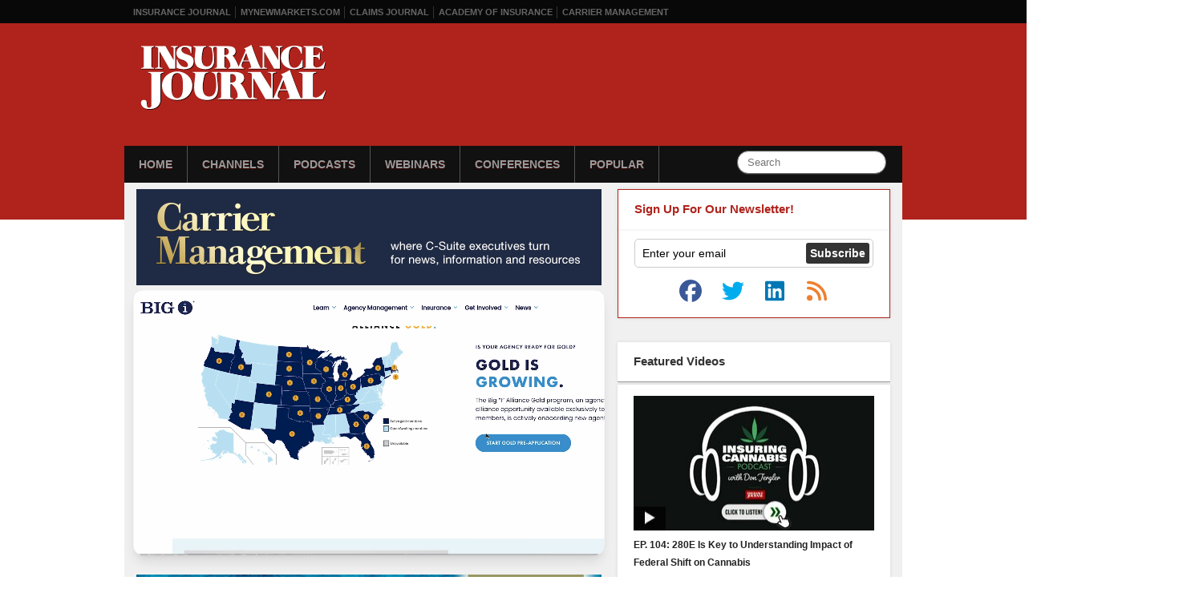

--- FILE ---
content_type: text/html; charset=UTF-8
request_url: https://www.insurancejournal.tv/videos/19941/
body_size: 12183
content:
<!DOCTYPE html>
<html xmlns="http://www.w3.org/1999/xhtml"
    lang="en-US">
<head>
<meta charset="UTF-8" />
<title>On the Ground: How Insurers Can Use Geospatial Information Systems - Insurance Journal TV</title>
<script><!--// <![CDATA[
		var OA_zones = {'ad-stripe':103, 'ad-300x250':32};var OA_source = 'channels/carrier-management/:channels/featured/:channels/iphone/:channels/itunes/';// ]]> --></script><meta name='robots' content='index, follow, max-image-preview:large, max-snippet:-1, max-video-preview:-1' />

	<!-- This site is optimized with the Yoast SEO plugin v26.8 - https://yoast.com/product/yoast-seo-wordpress/ -->
	<link rel="canonical" href="https://www.insurancejournal.tv/videos/19941/" />
	<meta name="twitter:card" content="summary_large_image" />
	<meta name="twitter:title" content="On the Ground: How Insurers Can Use Geospatial Information Systems - Insurance Journal TV" />
	<meta name="twitter:description" content="After introducing the topic of Geospatial Information Systems with a view of satellites in space, CB Insights Analyst Mike Fitzgerald takes the subject down to Earth, explaining the &hellip; Read More &raquo;" />
	<meta name="twitter:label1" content="Written by" />
	<meta name="twitter:data1" content="bpedroso" />
	<meta name="twitter:label2" content="Est. reading time" />
	<meta name="twitter:data2" content="1 minute" />
	<script type="application/ld+json" class="yoast-schema-graph">{"@context":"https://schema.org","@graph":[{"@type":"Article","@id":"https://www.insurancejournal.tv/videos/19941/#article","isPartOf":{"@id":"https://www.insurancejournal.tv/videos/19941/"},"author":{"name":"bpedroso","@id":"https://www.insurancejournal.tv/#/schema/person/50f5120d388db8a66215b52d07c52b0f"},"headline":"On the Ground: How Insurers Can Use Geospatial Information Systems","datePublished":"2021-11-23T10:00:01+00:00","mainEntityOfPage":{"@id":"https://www.insurancejournal.tv/videos/19941/"},"wordCount":135,"keywords":["business","Carrier Management","carriers","CB insights","geospatial information systems","insurance","mike fitzgerald","property/casualty insurers","Underwriting"],"articleSection":["Carrier Management","Editors' Featured","iPhone","iTunes"],"inLanguage":"en-US"},{"@type":"WebPage","@id":"https://www.insurancejournal.tv/videos/19941/","url":"https://www.insurancejournal.tv/videos/19941/","name":"On the Ground: How Insurers Can Use Geospatial Information Systems - Insurance Journal TV","isPartOf":{"@id":"https://www.insurancejournal.tv/#website"},"datePublished":"2021-11-23T10:00:01+00:00","author":{"@id":"https://www.insurancejournal.tv/#/schema/person/50f5120d388db8a66215b52d07c52b0f"},"inLanguage":"en-US","potentialAction":[{"@type":"ReadAction","target":["https://www.insurancejournal.tv/videos/19941/"]}]},{"@type":"WebSite","@id":"https://www.insurancejournal.tv/#website","url":"https://www.insurancejournal.tv/","name":"Insurance Journal TV","description":"A delicious mix of Insurance and TV","potentialAction":[{"@type":"SearchAction","target":{"@type":"EntryPoint","urlTemplate":"https://www.insurancejournal.tv/?s={search_term_string}"},"query-input":{"@type":"PropertyValueSpecification","valueRequired":true,"valueName":"search_term_string"}}],"inLanguage":"en-US"},{"@type":"Person","@id":"https://www.insurancejournal.tv/#/schema/person/50f5120d388db8a66215b52d07c52b0f","name":"bpedroso","image":{"@type":"ImageObject","inLanguage":"en-US","@id":"https://www.insurancejournal.tv/#/schema/person/image/","url":"https://secure.gravatar.com/avatar/518f2ee4d505ecefb418350b131f137ab61b093e1de072b8bc3735240b443c80?s=96&d=mm&r=g","contentUrl":"https://secure.gravatar.com/avatar/518f2ee4d505ecefb418350b131f137ab61b093e1de072b8bc3735240b443c80?s=96&d=mm&r=g","caption":"bpedroso"},"url":"https://www.insurancejournal.tv/videos/author/bpedroso/"}]}</script>
	<!-- / Yoast SEO plugin. -->


<link rel='dns-prefetch' href='//djj4itscfdfvu.cloudfront.net' />
<link rel='dns-prefetch' href='//ra.wellsmedia.com' />
<link rel="alternate" title="oEmbed (JSON)" type="application/json+oembed" href="https://www.insurancejournal.tv/wp-json/oembed/1.0/embed?url=https%3A%2F%2Fwww.insurancejournal.tv%2Fvideos%2F19941%2F" />
<link rel="alternate" title="oEmbed (XML)" type="text/xml+oembed" href="https://www.insurancejournal.tv/wp-json/oembed/1.0/embed?url=https%3A%2F%2Fwww.insurancejournal.tv%2Fvideos%2F19941%2F&#038;format=xml" />
<style id='wp-img-auto-sizes-contain-inline-css' type='text/css'>
img:is([sizes=auto i],[sizes^="auto," i]){contain-intrinsic-size:3000px 1500px}
/*# sourceURL=wp-img-auto-sizes-contain-inline-css */
</style>
<link rel='stylesheet' id='960-css' href='https://www.insurancejournal.tv/css/960.css?ver=6.9' type='text/css' media='all' />
<link rel='stylesheet' id='style-css' href='https://www.insurancejournal.tv/css/style.124.css?ver=1.0.6' type='text/css' media='all' />
<style id='wp-block-library-inline-css' type='text/css'>
:root{--wp-block-synced-color:#7a00df;--wp-block-synced-color--rgb:122,0,223;--wp-bound-block-color:var(--wp-block-synced-color);--wp-editor-canvas-background:#ddd;--wp-admin-theme-color:#007cba;--wp-admin-theme-color--rgb:0,124,186;--wp-admin-theme-color-darker-10:#006ba1;--wp-admin-theme-color-darker-10--rgb:0,107,160.5;--wp-admin-theme-color-darker-20:#005a87;--wp-admin-theme-color-darker-20--rgb:0,90,135;--wp-admin-border-width-focus:2px}@media (min-resolution:192dpi){:root{--wp-admin-border-width-focus:1.5px}}.wp-element-button{cursor:pointer}:root .has-very-light-gray-background-color{background-color:#eee}:root .has-very-dark-gray-background-color{background-color:#313131}:root .has-very-light-gray-color{color:#eee}:root .has-very-dark-gray-color{color:#313131}:root .has-vivid-green-cyan-to-vivid-cyan-blue-gradient-background{background:linear-gradient(135deg,#00d084,#0693e3)}:root .has-purple-crush-gradient-background{background:linear-gradient(135deg,#34e2e4,#4721fb 50%,#ab1dfe)}:root .has-hazy-dawn-gradient-background{background:linear-gradient(135deg,#faaca8,#dad0ec)}:root .has-subdued-olive-gradient-background{background:linear-gradient(135deg,#fafae1,#67a671)}:root .has-atomic-cream-gradient-background{background:linear-gradient(135deg,#fdd79a,#004a59)}:root .has-nightshade-gradient-background{background:linear-gradient(135deg,#330968,#31cdcf)}:root .has-midnight-gradient-background{background:linear-gradient(135deg,#020381,#2874fc)}:root{--wp--preset--font-size--normal:16px;--wp--preset--font-size--huge:42px}.has-regular-font-size{font-size:1em}.has-larger-font-size{font-size:2.625em}.has-normal-font-size{font-size:var(--wp--preset--font-size--normal)}.has-huge-font-size{font-size:var(--wp--preset--font-size--huge)}.has-text-align-center{text-align:center}.has-text-align-left{text-align:left}.has-text-align-right{text-align:right}.has-fit-text{white-space:nowrap!important}#end-resizable-editor-section{display:none}.aligncenter{clear:both}.items-justified-left{justify-content:flex-start}.items-justified-center{justify-content:center}.items-justified-right{justify-content:flex-end}.items-justified-space-between{justify-content:space-between}.screen-reader-text{border:0;clip-path:inset(50%);height:1px;margin:-1px;overflow:hidden;padding:0;position:absolute;width:1px;word-wrap:normal!important}.screen-reader-text:focus{background-color:#ddd;clip-path:none;color:#444;display:block;font-size:1em;height:auto;left:5px;line-height:normal;padding:15px 23px 14px;text-decoration:none;top:5px;width:auto;z-index:100000}html :where(.has-border-color){border-style:solid}html :where([style*=border-top-color]){border-top-style:solid}html :where([style*=border-right-color]){border-right-style:solid}html :where([style*=border-bottom-color]){border-bottom-style:solid}html :where([style*=border-left-color]){border-left-style:solid}html :where([style*=border-width]){border-style:solid}html :where([style*=border-top-width]){border-top-style:solid}html :where([style*=border-right-width]){border-right-style:solid}html :where([style*=border-bottom-width]){border-bottom-style:solid}html :where([style*=border-left-width]){border-left-style:solid}html :where(img[class*=wp-image-]){height:auto;max-width:100%}:where(figure){margin:0 0 1em}html :where(.is-position-sticky){--wp-admin--admin-bar--position-offset:var(--wp-admin--admin-bar--height,0px)}@media screen and (max-width:600px){html :where(.is-position-sticky){--wp-admin--admin-bar--position-offset:0px}}

/*# sourceURL=wp-block-library-inline-css */
</style><style id='global-styles-inline-css' type='text/css'>
:root{--wp--preset--aspect-ratio--square: 1;--wp--preset--aspect-ratio--4-3: 4/3;--wp--preset--aspect-ratio--3-4: 3/4;--wp--preset--aspect-ratio--3-2: 3/2;--wp--preset--aspect-ratio--2-3: 2/3;--wp--preset--aspect-ratio--16-9: 16/9;--wp--preset--aspect-ratio--9-16: 9/16;--wp--preset--color--black: #000000;--wp--preset--color--cyan-bluish-gray: #abb8c3;--wp--preset--color--white: #ffffff;--wp--preset--color--pale-pink: #f78da7;--wp--preset--color--vivid-red: #cf2e2e;--wp--preset--color--luminous-vivid-orange: #ff6900;--wp--preset--color--luminous-vivid-amber: #fcb900;--wp--preset--color--light-green-cyan: #7bdcb5;--wp--preset--color--vivid-green-cyan: #00d084;--wp--preset--color--pale-cyan-blue: #8ed1fc;--wp--preset--color--vivid-cyan-blue: #0693e3;--wp--preset--color--vivid-purple: #9b51e0;--wp--preset--gradient--vivid-cyan-blue-to-vivid-purple: linear-gradient(135deg,rgb(6,147,227) 0%,rgb(155,81,224) 100%);--wp--preset--gradient--light-green-cyan-to-vivid-green-cyan: linear-gradient(135deg,rgb(122,220,180) 0%,rgb(0,208,130) 100%);--wp--preset--gradient--luminous-vivid-amber-to-luminous-vivid-orange: linear-gradient(135deg,rgb(252,185,0) 0%,rgb(255,105,0) 100%);--wp--preset--gradient--luminous-vivid-orange-to-vivid-red: linear-gradient(135deg,rgb(255,105,0) 0%,rgb(207,46,46) 100%);--wp--preset--gradient--very-light-gray-to-cyan-bluish-gray: linear-gradient(135deg,rgb(238,238,238) 0%,rgb(169,184,195) 100%);--wp--preset--gradient--cool-to-warm-spectrum: linear-gradient(135deg,rgb(74,234,220) 0%,rgb(151,120,209) 20%,rgb(207,42,186) 40%,rgb(238,44,130) 60%,rgb(251,105,98) 80%,rgb(254,248,76) 100%);--wp--preset--gradient--blush-light-purple: linear-gradient(135deg,rgb(255,206,236) 0%,rgb(152,150,240) 100%);--wp--preset--gradient--blush-bordeaux: linear-gradient(135deg,rgb(254,205,165) 0%,rgb(254,45,45) 50%,rgb(107,0,62) 100%);--wp--preset--gradient--luminous-dusk: linear-gradient(135deg,rgb(255,203,112) 0%,rgb(199,81,192) 50%,rgb(65,88,208) 100%);--wp--preset--gradient--pale-ocean: linear-gradient(135deg,rgb(255,245,203) 0%,rgb(182,227,212) 50%,rgb(51,167,181) 100%);--wp--preset--gradient--electric-grass: linear-gradient(135deg,rgb(202,248,128) 0%,rgb(113,206,126) 100%);--wp--preset--gradient--midnight: linear-gradient(135deg,rgb(2,3,129) 0%,rgb(40,116,252) 100%);--wp--preset--font-size--small: 13px;--wp--preset--font-size--medium: 20px;--wp--preset--font-size--large: 36px;--wp--preset--font-size--x-large: 42px;--wp--preset--spacing--20: 0.44rem;--wp--preset--spacing--30: 0.67rem;--wp--preset--spacing--40: 1rem;--wp--preset--spacing--50: 1.5rem;--wp--preset--spacing--60: 2.25rem;--wp--preset--spacing--70: 3.38rem;--wp--preset--spacing--80: 5.06rem;--wp--preset--shadow--natural: 6px 6px 9px rgba(0, 0, 0, 0.2);--wp--preset--shadow--deep: 12px 12px 50px rgba(0, 0, 0, 0.4);--wp--preset--shadow--sharp: 6px 6px 0px rgba(0, 0, 0, 0.2);--wp--preset--shadow--outlined: 6px 6px 0px -3px rgb(255, 255, 255), 6px 6px rgb(0, 0, 0);--wp--preset--shadow--crisp: 6px 6px 0px rgb(0, 0, 0);}:where(.is-layout-flex){gap: 0.5em;}:where(.is-layout-grid){gap: 0.5em;}body .is-layout-flex{display: flex;}.is-layout-flex{flex-wrap: wrap;align-items: center;}.is-layout-flex > :is(*, div){margin: 0;}body .is-layout-grid{display: grid;}.is-layout-grid > :is(*, div){margin: 0;}:where(.wp-block-columns.is-layout-flex){gap: 2em;}:where(.wp-block-columns.is-layout-grid){gap: 2em;}:where(.wp-block-post-template.is-layout-flex){gap: 1.25em;}:where(.wp-block-post-template.is-layout-grid){gap: 1.25em;}.has-black-color{color: var(--wp--preset--color--black) !important;}.has-cyan-bluish-gray-color{color: var(--wp--preset--color--cyan-bluish-gray) !important;}.has-white-color{color: var(--wp--preset--color--white) !important;}.has-pale-pink-color{color: var(--wp--preset--color--pale-pink) !important;}.has-vivid-red-color{color: var(--wp--preset--color--vivid-red) !important;}.has-luminous-vivid-orange-color{color: var(--wp--preset--color--luminous-vivid-orange) !important;}.has-luminous-vivid-amber-color{color: var(--wp--preset--color--luminous-vivid-amber) !important;}.has-light-green-cyan-color{color: var(--wp--preset--color--light-green-cyan) !important;}.has-vivid-green-cyan-color{color: var(--wp--preset--color--vivid-green-cyan) !important;}.has-pale-cyan-blue-color{color: var(--wp--preset--color--pale-cyan-blue) !important;}.has-vivid-cyan-blue-color{color: var(--wp--preset--color--vivid-cyan-blue) !important;}.has-vivid-purple-color{color: var(--wp--preset--color--vivid-purple) !important;}.has-black-background-color{background-color: var(--wp--preset--color--black) !important;}.has-cyan-bluish-gray-background-color{background-color: var(--wp--preset--color--cyan-bluish-gray) !important;}.has-white-background-color{background-color: var(--wp--preset--color--white) !important;}.has-pale-pink-background-color{background-color: var(--wp--preset--color--pale-pink) !important;}.has-vivid-red-background-color{background-color: var(--wp--preset--color--vivid-red) !important;}.has-luminous-vivid-orange-background-color{background-color: var(--wp--preset--color--luminous-vivid-orange) !important;}.has-luminous-vivid-amber-background-color{background-color: var(--wp--preset--color--luminous-vivid-amber) !important;}.has-light-green-cyan-background-color{background-color: var(--wp--preset--color--light-green-cyan) !important;}.has-vivid-green-cyan-background-color{background-color: var(--wp--preset--color--vivid-green-cyan) !important;}.has-pale-cyan-blue-background-color{background-color: var(--wp--preset--color--pale-cyan-blue) !important;}.has-vivid-cyan-blue-background-color{background-color: var(--wp--preset--color--vivid-cyan-blue) !important;}.has-vivid-purple-background-color{background-color: var(--wp--preset--color--vivid-purple) !important;}.has-black-border-color{border-color: var(--wp--preset--color--black) !important;}.has-cyan-bluish-gray-border-color{border-color: var(--wp--preset--color--cyan-bluish-gray) !important;}.has-white-border-color{border-color: var(--wp--preset--color--white) !important;}.has-pale-pink-border-color{border-color: var(--wp--preset--color--pale-pink) !important;}.has-vivid-red-border-color{border-color: var(--wp--preset--color--vivid-red) !important;}.has-luminous-vivid-orange-border-color{border-color: var(--wp--preset--color--luminous-vivid-orange) !important;}.has-luminous-vivid-amber-border-color{border-color: var(--wp--preset--color--luminous-vivid-amber) !important;}.has-light-green-cyan-border-color{border-color: var(--wp--preset--color--light-green-cyan) !important;}.has-vivid-green-cyan-border-color{border-color: var(--wp--preset--color--vivid-green-cyan) !important;}.has-pale-cyan-blue-border-color{border-color: var(--wp--preset--color--pale-cyan-blue) !important;}.has-vivid-cyan-blue-border-color{border-color: var(--wp--preset--color--vivid-cyan-blue) !important;}.has-vivid-purple-border-color{border-color: var(--wp--preset--color--vivid-purple) !important;}.has-vivid-cyan-blue-to-vivid-purple-gradient-background{background: var(--wp--preset--gradient--vivid-cyan-blue-to-vivid-purple) !important;}.has-light-green-cyan-to-vivid-green-cyan-gradient-background{background: var(--wp--preset--gradient--light-green-cyan-to-vivid-green-cyan) !important;}.has-luminous-vivid-amber-to-luminous-vivid-orange-gradient-background{background: var(--wp--preset--gradient--luminous-vivid-amber-to-luminous-vivid-orange) !important;}.has-luminous-vivid-orange-to-vivid-red-gradient-background{background: var(--wp--preset--gradient--luminous-vivid-orange-to-vivid-red) !important;}.has-very-light-gray-to-cyan-bluish-gray-gradient-background{background: var(--wp--preset--gradient--very-light-gray-to-cyan-bluish-gray) !important;}.has-cool-to-warm-spectrum-gradient-background{background: var(--wp--preset--gradient--cool-to-warm-spectrum) !important;}.has-blush-light-purple-gradient-background{background: var(--wp--preset--gradient--blush-light-purple) !important;}.has-blush-bordeaux-gradient-background{background: var(--wp--preset--gradient--blush-bordeaux) !important;}.has-luminous-dusk-gradient-background{background: var(--wp--preset--gradient--luminous-dusk) !important;}.has-pale-ocean-gradient-background{background: var(--wp--preset--gradient--pale-ocean) !important;}.has-electric-grass-gradient-background{background: var(--wp--preset--gradient--electric-grass) !important;}.has-midnight-gradient-background{background: var(--wp--preset--gradient--midnight) !important;}.has-small-font-size{font-size: var(--wp--preset--font-size--small) !important;}.has-medium-font-size{font-size: var(--wp--preset--font-size--medium) !important;}.has-large-font-size{font-size: var(--wp--preset--font-size--large) !important;}.has-x-large-font-size{font-size: var(--wp--preset--font-size--x-large) !important;}
/*# sourceURL=global-styles-inline-css */
</style>

<style id='classic-theme-styles-inline-css' type='text/css'>
/*! This file is auto-generated */
.wp-block-button__link{color:#fff;background-color:#32373c;border-radius:9999px;box-shadow:none;text-decoration:none;padding:calc(.667em + 2px) calc(1.333em + 2px);font-size:1.125em}.wp-block-file__button{background:#32373c;color:#fff;text-decoration:none}
/*# sourceURL=/wp-includes/css/classic-themes.min.css */
</style>
<link rel='stylesheet' id='wp-postratings-css' href='https://www.insurancejournal.tv/app/plugins/wp-postratings/css/postratings-css.css?ver=1.91.2' type='text/css' media='all' />
<script type="text/javascript" src="https://www.insurancejournal.tv/js/jquery.tools.min.js?ver=1.2.6" id="jquery-js"></script>
<script type="text/javascript" src="https://djj4itscfdfvu.cloudfront.net/mediaplayer/jwplayer.js?ver=5.10.2295" id="jwplayer-js"></script>
<script type="text/javascript" src="https://www.insurancejournal.tv/js/common.js?ver=6.9" id="ijtv-js"></script>
<script type="text/javascript" src="https://ra.wellsmedia.com/www/delivery/spcjs.php?id=3&amp;block=1&amp;ver=6.9" id="openx-js"></script>
<link rel="https://api.w.org/" href="https://www.insurancejournal.tv/wp-json/" /><link rel="alternate" title="JSON" type="application/json" href="https://www.insurancejournal.tv/wp-json/wp/v2/posts/19941" /><link rel="icon" type="image/png" href="/img/favicon.png" />

<script src="https://kit.fontawesome.com/f3a194610b.js" crossorigin="anonymous"></script>

<link rel="alternate" type="application/rss+xml" title="Insurance Journal TV" href="https://www.insurancejournal.tv/feed/" />
<script type="text/javascript">
!function(){var analytics=window.analytics=window.analytics||[];if(!analytics.initialize)if(analytics.invoked)window.console&&console.error&&console.error("Segment snippet included twice.");else{analytics.invoked=!0;analytics.methods=["trackSubmit","trackClick","trackLink","trackForm","pageview","identify","reset","group","track","ready","alias","page","once","off","on"];analytics.factory=function(t){return function(){var e=Array.prototype.slice.call(arguments);e.unshift(t);analytics.push(e);return analytics}};for(var t=0;t<analytics.methods.length;t++){var e=analytics.methods[t];analytics[e]=analytics.factory(e)}analytics.load=function(t){var e=document.createElement("script");e.type="text/javascript";e.async=!0;e.src=("https:"===document.location.protocol?"https://":"http://")+"cdn.segment.com/analytics.js/v1/"+t+"/analytics.min.js";var n=document.getElementsByTagName("script")[0];n.parentNode.insertBefore(e,n)};analytics.SNIPPET_VERSION="3.1.0";
analytics.load("kwOrBFYD4CX5V4K1m2ks5Gd4F3AEWhTo");
analytics.page({"platform":"web"})
}}();

//ccm informer
(function(f,i,c){var a=decodeURIComponent,e="",l="",o="||",g=";;",h="split",b="length",j="indexOf",k=0,n="localStorage",m="_ccmdt";f[c]=f[c]||{};function d(q){var p;if(f[n]){return f[n][q]||""}else{p=i.cookie.match(q+"=([^;]*)");return(p&&p[1])||""}}f[c].us={};e=a(d(m))[h](o);k=e[b];if(k>0){while(k--){l=e[k][h]("=");if(l[b]>1){if(l[1][j](g)>-1){f[c].us[l[0]]=l[1][h](g);f[c].us[l[0]].pop()}else{f[c].us[l[0]]=l[1]}}}}})(window,document,"_ml");

analytics.ready(function() {
        (function () {
        _ml = window._ml || {};
        _ml.eid = '80530';
        _ml.informer = {
            callback: function (gaSet,gaSend) { //call back when profile is loaded
                
                // GA4
                if (typeof analytics != 'undefined' && !_ml.isEmptyObj(_ml.us)) {
                  analytics.track("bombora_profile", {
                    nonInteraction: 1,
                    bombora_domain: _ml.us.dm,
                    bombora_company_revenue: _ml.us.cr,
                    bombora_company_size: _ml.us.cs,
                    bombora_decision_maker: _ml.us.dcm,
                    bombora_functional_area: (_ml.us.fa && _ml.us.fa.length > 0) ? _ml.us.fa[0] : null,
                    bombora_industry: _ml.us.ind,
                    bombora_install_data: (_ml.us.ins && _ml.us.ins.length > 0) ? _ml.us.ins[0] : null,
                    bombora_predictive_cat: (_ml.us.pc && _ml.us.pc.length > 0) ? _ml.us.pc[0] : null,
                    bombora_professional_grp: (_ml.us.pg && _ml.us.pg.length > 0) ? _ml.us.pg[0] : null,
                    bombora_seniority: _ml.us.sn,
                    bombora_topic: (_ml.us.tp && _ml.us.tp.length > 0) ? _ml.us.tp[0] : null,
                  });
                }

            },
            enable: true
        };
        var s = document.getElementsByTagName('script')[0], cd = new Date(), mltag = document.createElement('script');
        mltag.type = 'text/javascript'; mltag.async = true;
        mltag.src = 'https://ml314.com/tag.aspx?' + cd.getDate() + cd.getMonth() + cd.getFullYear();
        s.parentNode.insertBefore(mltag, s);
    })();
});
</script>


<script src="https://cdn.usefathom.com/script.js" data-site="RMYLHLDQ" defer></script>

		<meta property="og:title" content="On the Ground: How Insurers Can Use Geospatial Information Systems" />
		<meta property="og:description" content="After introducing the topic of Geospatial Information Systems with a view of satellites in space, CB Insights Analyst Mike Fitzgerald takes the subject down to Earth, explaining the potential for information from satellites and aerial imagery to change insurer business models. Starting with an actual use case in which specialty marine insurers tracked supply chain disruptions that occurred when the Ever Given ran aground, Fitzgerald discusses future applications for standard property/casualty insurers, including commercial underwriting based on parking lot images from drones and fixed wing aircraft.
 
Fitzgerald is the guest editor of a special feature of Carrier Management focused on Geospatial Information Systems, which includes a series of articles in the fourth-quarter magazine and a video Roundtable, “Seeing Through the Clouds: Satellites in Insurance.”" />
		<meta property="og:image" content="https://djj4itscfdfvu.cloudfront.net/img/thumbs/580/20211027_mike_fitzgerald_02.jpg" />
		<meta name="medium" content="video" />
		<meta property="fb:app_id" content="134372893286437" />
	
					<meta property="og:type" content="video" />
					<meta property="og:video" content="https://www.insurancejournal.tv/mediaplayer/player.swf?playlistfile=https%3A%2F%2Fwww.insurancejournal.tv%2Fplaylist.php%3Fp%3D19941&autostart=true&repeat=list&width=416&height=234&stretching=uniform&controlbar.position=over&skin=https%3A%2F%2Fwww.insurancejournal.tv%2Fmediaplayer%2Fskins%2Fbekle.zip" />
					<meta property="og:video:height" content="234" />
					<meta property="og:video:width" content="416" />
					<meta property="og:video:type" content="application/x-shockwave-flash" />
				</head>

<body class="wp-singular post-template-default single single-post postid-19941 single-format-standard wp-theme-motion">
	<div id="wrapper" class="clearfix">
		<div id="topbar">
			<ul class="horiz clearfix">
	            <li><a href="https://www.insurancejournal.com/">Insurance Journal</a></li>
	            <li><a href="https://www.mynewmarkets.com/">MyNewMarkets.com</a></li>
	            <li><a href="https://www.claimsjournal.com/">Claims Journal</a></li>
	            <li><a href="https://www.ijacademy.com/">Academy of Insurance</a></li>
				<li><a href="https://www.carriermanagement.com/" title="Critical Information for C-Suite Executives">Carrier Management</a></li>
	        </ul>
		</div>
		<div id="header">
			<div class="header-container">
				<div id="logo"><a href="/"><img src="/img/ij-logo-transparent.svg" alt="Insurance Journal TV" /></a></div>

				<div id="nav-wrapper" class="clearfix">
					<form action="/" method="get" class="nav-search clearfix">
						<input type="text" name="s" id="s" maxlength="50" value="" class="search-query" placeholder="Search" />
					</form>
					<ul id="nav" class="horiz clearfix">
						<li><a href="/">Home</a></li>
						<li>
							<a href="/channels/">Channels</a>
							<ul>
								<li><a href="/channels/claims/">Claims Journal</a></li>
								<li><a href="/channels/carrier-management/">Carrier Management</a></li>
								<li><a href="/channels/contributed/">User Contributed</a></li>
								<li><a href="/channels/academy-of-insurance/">IJ Academy of Insurance</a></li>
								<li><a href="/channels/mynewmarkets/">MyNewMarkets</a></li>
								<li><a href="/channels/wtr/">Watching the Risks</a></li>
								<li><a href="/channels/big-re/">Big Re</a></li>
								<li><a href="/channels/workerscomp/">Workers' Compensation</a></li>
							</ul>
						</li>
						<li><a href="/channels/podcasts/">Podcasts</a>
							<ul>
								<li><a href="/videos/25489/">Eagleview Vodcast </a></li>
								<li><a href="/videos/25484/">Steadily Podcast </a></li>
								<li><a href="/channels/claims-journal-podcast/">Claims Journal Podcast</a></li>
								<li><a href="/channels/the-insurance-wrap-up/">The Insurance Wrap-Up</a></li>
							    <li><a href="/channels/podcasts/on-point/">On Point</a></li>
								<li><a href="/channels/insuringcannabis/">Insuring Cannabis Podcast</a></li>
								<li><a href="/channels/insuringcyber/">Insuring Cyber Podcast</a></li>
								<li><a href="/channels/golfertainment/">Golfertainment</a></li>
								<li><a href="/channels/other/">Other Podcasts</a></li>
							</ul>
						</li>
						<li><a href="/channels/webinars/">Webinars</a></li>
						<li><a href="/channels/conferences/">Conferences</a></li>
						<li><a href="/popular/">Popular</a></li>
					</ul>
				</div>
			</div>
		</div>
		<div id="content-wrapper">
			<div class="container_16 clearfix">
				<div class="grid_16" style="padding-top:8px;">
<script type='text/javascript'><!--// <![CDATA[
OA_show('ad-stripe');
// ]]> --></script>

<div class="grid_10 alpha" itemprop="video" itemscope itemtype="http://schema.org/VideoObject">
	<meta itemprop="encodingFormat" content="mpeg4" />
	<meta itemprop="contentURL" content="" />
	<meta itemprop="embedUrl" content="https://www.insurancejournal.tv/mediaplayer/player.swf?playlistfile=https%3A%2F%2Fwww.insurancejournal.tv%2Fplaylist.php%3Fp%3D19941&autostart=true&repeat=list&stretching=uniform&controlbar.position=over&skin=https%3A%2F%2Fwww.insurancejournal.tv%2Fmediaplayer%2Fskins%2Fbekle.zip" />
	<meta itemprop="thumbnailUrl" content="https://djj4itscfdfvu.cloudfront.net/img/thumbs/580/20211027_mike_fitzgerald_02.jpg" />
	<meta itemprop="publisher" content="Insurance Journal TV" />
				<a href="/channels/carrier-management/" title="Carrier Management Channel"><img src="/img/channel-carrier-management.png" alt="Carrier Management" /></a>
	
	<div style="margin: 0 -4px 14px; box-shadow: 0 10px 15px -3px rgb(0 0 0 / 0.1), 0 4px 6px -4px rgb(0 0 0 / 0.1); border-radius: 12px;">
	<div id="player-19941" class="ijtv-video-wrapper" style="height: auto; width: 100%; position: relative; padding-top: 56.25%; overflow: hidden;">
	<script src="//fast.wistia.com/assets/external/E-v1.js" async></script><div
	class="wistia_embed wistia_async_5h86rbnsb8"
	style="position: absolute; top: 0; left: 0; width: 100%; height: 100%;"
>&nbsp;</div><a
	href="#wistia_5h86rbnsb8?transition=slide"
	style="display: none;"
>5h86rbnsb8</a><a
	href="#wistia_ewq72qrv2a?transition=slide"
	style="display: none;"
>ewq72qrv2a</a><a
	href="#wistia_xfwctz6rj6?transition=slide"
	style="display: none;"
>xfwctz6rj6</a><script>
	window._wq = window._wq || [];
	_wq.push({
		id: "_all",
		options: {
			playlistLinks: 'auto',videoFoam: true,autoPlay: true,playerColor: '930900'
		}
	});
	_wq.push({
	id: "5h86rbnsb8",
	options: {
		settingsControl: false,playbar: false
	}
});
	_wq.push({
	id: "xfwctz6rj6",
	options: {
		settingsControl: false,playbar: false,
	}
});
</script></div>	</div>

	<img style="width: 100%;padding: 10px 0; height: 64px;" src="https://www.insurancejournal.tv/app/themes/motion/assets/img/azbee_awards/asbpe-azbees-2022-package-of-the-year.png">	<div id="post-content" class="box-head" itemprop="description">
	<div class="duration">Run Time: <span itemprop="duration">5:50</span></div>
		<div class="date"><span itemprop="datePublished">November 23, 2021</span> in <a href="https://www.insurancejournal.tv/channels/carrier-management/">Carrier Management</a>, <a href="https://www.insurancejournal.tv/channels/featured/">Editors' Featured</a></div>
		<h2 itemprop="name" style="font-size:18px;margin-bottom:12px;">On the Ground: How Insurers Can Use Geospatial Information Systems</h2>
		<span class="ratings_wrapper">
			<div id="post-ratings-19941" class="post-ratings" data-nonce="4c272b051a"><img id="rating_19941_1" src="https://www.insurancejournal.tv/app/plugins/wp-postratings/images/thumbs/rating_1_off.gif" alt="Dislike" title="Dislike" onmouseover="current_rating(19941, 1, 'Dislike');" onmouseout="ratings_off(0, 0, 0);" onclick="rate_post();" onkeypress="rate_post();" style="cursor: pointer; border: 0px;" /><img id="rating_19941_2" src="https://www.insurancejournal.tv/app/plugins/wp-postratings/images/thumbs/rating_2_off.gif" alt="Like" title="Like" onmouseover="current_rating(19941, 2, 'Like');" onmouseout="ratings_off(0, 0, 0);" onclick="rate_post();" onkeypress="rate_post();" style="cursor: pointer; border: 0px;" /> (No Ratings Yet)<br /><span class="post-ratings-text" id="ratings_19941_text"></span></div><div id="post-ratings-19941-loading" class="post-ratings-loading"><img src="https://www.insurancejournal.tv/app/plugins/wp-postratings/images/loading.gif" width="16" height="16" class="post-ratings-image" />Loading...</div>		</span>
		<br>
		<span class="video-views-single-page">
			<div class="video-views">2,825 <span>views</span></div>		</span>

		<div class="social-links">
    <a title="Post to Facebook." target="_blank" href="https://www.facebook.com/sharer/sharer.php?u=https://www.insurancejournal.tv/videos/19941/">
        <button class="button btn-fb-blue">
            <i class="fab fa-facebook-f" aria-hidden="true" style="vertical-align:middle;"></i>
        </button>
    </a>
    <a title="Share on Twitter." target="_blank" href="https://twitter.com/intent/tweet?original_referer=https%3A%2F%2Fwww.insurancejournal.tv%2Fvideos%2F19941%2F&text=On+the+Ground%3A+How+Insurers+Can+Use+Geospatial+Information+Systems&url=https%3A%2F%2Fwww.insurancejournal.tv%2Fvideos%2F19941%2F">
        <button class="button btn-twitter-blue">
            <i class="fab fa-twitter" aria-hidden="true" style="vertical-align:middle;"></i>
        </button>
    </a>
    <a title="Share on LinkedIn." target="_blank" href="https://www.linkedin.com/sharing/share-offsite/?url=https://www.insurancejournal.tv/videos/19941/">
        <button class="button btn-linkedin-blue">
            <i class="fab fa-linkedin-in" aria-hidden="true" style="vertical-align:middle;"></i>
        </button>
    </a>
    <a title="Get Embed Code" href="" onclick="ijtv_activate_embed_dropdown(event)">
        <button class="button btn-yellow">
            <i class="far fa-code" aria-hidden="true" style="vertical-align:middle;"></i> Embed
        </button>
    </a>
</div>
<div class="embed-dropdown">
    <hr>
    <button class="hide" onclick="ijtv_deactivate_embed_dropdown(event)">Close</button>
    <h4>Embed Video</h4>
    <p>Use the below code to add this video to your website.</p>
    <textarea readonly onclick="this.focus(); this.select();"><iframe src="https://www.insurancejournal.tv/player.php?v=19941" width="400" height="225" frameborder="0" webkitAllowFullScreen mozallowfullscreen allowFullScreen></iframe><div style="padding:3px 5px;font-size:11px;font-family:verdana,arial,helvetica,sans-serif;color:#888;text-align:right;">Powered by <a href="https://www.insurancejournal.tv/" style="color:#888;">InsuranceJournal.tv</a></div></textarea>
</div>
<script>
    function ijtv_activate_embed_dropdown(e) {
        e.preventDefault();
        embed = $('.embed-dropdown');

        // Slide it down.
        embed.slideDown(250);
    }

    function ijtv_deactivate_embed_dropdown(e) {
        e.preventDefault();
        embed = $('.embed-dropdown');

        // Slide it down.
        embed.slideUp(250);
    }
</script>

				<hr />
		After introducing the topic of Geospatial Information Systems with a view of satellites in space, CB Insights Analyst Mike Fitzgerald takes the subject down to Earth, explaining the potential for information from satellites and aerial imagery to change insurer business models. Starting with an actual use case in which specialty marine insurers tracked supply chain disruptions that occurred when the Ever Given ran aground, Fitzgerald discusses future applications for standard property/casualty insurers, including commercial underwriting based on parking lot images from drones and fixed wing aircraft.<br />
 <br />
Fitzgerald is the guest editor of a special feature of Carrier Management focused on Geospatial Information Systems, which includes a series of articles in the fourth-quarter magazine and a <a href="https://www.insurancejournal.tv/videos/19975/">video Roundtable, “Seeing Through the Clouds: Satellites in Insurance.”</a>	</div>
			
	</div>

<div id="sidebar" class="grid_6 omega">
		<script type='text/javascript'><!--// <![CDATA[
			OA_show('ad-300x250');
		// ]]> --></script>

	<h4 style="color: #AF231C; border: 1px solid #AF231C; border-bottom: 0; margin-bottom: -2px; position: relative; z-index: 20;">Sign Up For Our Newsletter!</h4>
<div class="box clearfix" style="border: 1px solid #AF231C; border-top: 0;">
    <form id="free-newsletters" name="free-newsletters" class="search-form clearfix" action="https://www.insurancejournal.com/subscribe/store" method="post">

        <input type="hidden" name="action" value="subscribe">
        <input type="hidden" name="subid" value="">
        <input type="hidden" name="ref" value="ijtv-subscribe">
        <input type="hidden" name="newsletters[]" value="1a869caa25-6105">
        <input type="hidden" name="newsletters[]" value="1a869caa25-6109">
        <input type="hidden" name="newsletters[]" value="1a869caa25-6133">
        <input id="twitter-input" name="twitter" type="text" value="">

        <input type="text" onblur="if (this.value == '') { this.value='Enter your email';} " onfocus=" if (this.value == 'Enter your email') { this.value = ''; }" value="Enter your email" name="email" />

		<input type="submit" value="Subscribe" />
	</form>
	<div id="newsletter-social-media" class="quadColWrapper">
		<a href="http://www.facebook.com/insurancejournal" rel="nofollow" aria-label="IJTV on Facebook"><i class="fab fa-2x fa-facebook facebook-icon" aria-hidden="true" ></i></a>
		<a href="http://twitter.com/ijournal" rel="nofollow" aria-label="IJTV on Twitter"><i class="fab fa-2x fa-twitter twitter-icon" aria-hidden="true" ></i></a>
		<a href="http://www.linkedin.com/groups?gid=2044159" rel="nofollow" aria-label="IJTV on LinkedIn"><i class="fab fa-2x fa-linkedin linkedin-icon" aria-hidden="true" ></i></a>
		<a href="http://www.insurancejournal.tv/feed/" aria-label="IJTV on RSS Feed"><i class="fas fa-2x fa-rss rss-icon" aria-hidden="true" ></i></a>
	</div>
</div>
	<h4>Featured Videos</h4>
	<div class="box clearfix">
		<div id="featured-scrollable">
			<div id="featured-video">
				<div>
					<a href="https://www.insurancejournal.tv/videos/26256/" style="display: block;"><img src="https://djj4itscfdfvu.cloudfront.net/img/thumbs/300/20260116_cannabis_podcast_104.jpg" width="300" height="168" alt="" /></a>
					<a href="https://www.insurancejournal.tv/videos/26256/" style="display: block;">EP. 104: 280E Is Key to Understanding Impact of Federal Shift on Cannabis</a>
				</div>
				<div>
					<a href="https://www.insurancejournal.tv/videos/26228/" style="display: block;"><img src="https://djj4itscfdfvu.cloudfront.net/img/thumbs/300/20251104_risky_dave_clip.jpg" width="300" height="168" alt="" /></a>
					<a href="https://www.insurancejournal.tv/videos/26228/" style="display: block;">The Growing Reform Movement Taking on Today’s Litigation Environment | Risky Future Summit</a>
				</div>
				<div>
					<a href="https://www.insurancejournal.tv/videos/26226/" style="display: block;"><img src="https://djj4itscfdfvu.cloudfront.net/img/thumbs/300/20251104_risky_ashley_clip.jpg" width="300" height="168" alt="" /></a>
					<a href="https://www.insurancejournal.tv/videos/26226/" style="display: block;">What Really Defines a Nuclear Verdict (And Why the Dollar Amount Keeps Moving) | Risky Future Summit</a>
				</div>
				<div>
					<a href="https://www.insurancejournal.tv/videos/26167/" style="display: block;"><img src="https://djj4itscfdfvu.cloudfront.net/img/thumbs/300/20251104_risky_teresa_clip.jpg" width="300" height="168" alt="" /></a>
					<a href="https://www.insurancejournal.tv/videos/26167/" style="display: block;">Why D&#038;O Settlements Are Reshaping Capacity, Pricing, and Broker Strategy | Risky Future Summit</a>
				</div>
			</div>
		</div>
		<div id="scrollable-controls" class="clearfix">
			<div id="featured-next"></div>
			<div id="featured-prev"></div>
		</div>
	</div>

</div>
<div class="grid_16 alpha omega">
	<hr class="spacer" />
	<div id="single-grid" class="box-head clearfix">
		<div class="grid_3"><a href="https://www.insurancejournal.tv/channels/edu/">Education Videos</a></div>
		<div>
		<a href="https://www.insurancejournal.tv/videos/20569/"><img src="https://djj4itscfdfvu.cloudfront.net/img/thumbs/195/20220517_ija_aftershow.jpg" width="150" height="84" alt="" />		<h4>IJA Aftershow: Barry Rabkin</h4></a>
	</div>
		<div>
		<a href="https://www.insurancejournal.tv/videos/19639/"><img src="https://djj4itscfdfvu.cloudfront.net/img/thumbs/195/20210804_cyber_webinar_clip.jpg" width="150" height="84" alt="" />		<h4>New York Regulator Views Cyber as ‘Biggest Risk for Financial Services Industry’ Right Now</h4></a>
	</div>
		<div>
		<a href="https://www.insurancejournal.tv/videos/18939/"><img src="https://djj4itscfdfvu.cloudfront.net/img/thumbs/195/20201119_ics_soundbite_07.jpg" width="150" height="84" alt="" />		<h4>Talking to Clients about Risk Starts with Education</h4></a>
	</div>
		<div>
		<a href="https://www.insurancejournal.tv/videos/18935/"><img src="https://djj4itscfdfvu.cloudfront.net/img/thumbs/195/20201119_ics_soundbite_06.jpg" width="150" height="84" alt="" />		<h4>ICS20 Soundbite: Legal Space Moving at Light Speed</h4></a>
	</div>
	<hr class="space" />		<div class="grid_3"><a href="https://www.insurancejournal.tv/channels/news/">Industry News Videos</a></div>
		<div>
		<a href="https://www.insurancejournal.tv/videos/25757/"><img src="https://djj4itscfdfvu.cloudfront.net/img/thumbs/195/20250918_WSIA_Kelly_Adams.jpg" width="150" height="84" alt="" />		<h4>Construction Market Pressures &#038; E&#038;S Opportunities: Kelly Adams of Nationwide at WSIA</h4></a>
	</div>
		<div>
		<a href="https://www.insurancejournal.tv/videos/25746/"><img src="https://djj4itscfdfvu.cloudfront.net/img/thumbs/195/20250916_WSIA_Ania_Caruso.jpg" width="150" height="84" alt="" />		<h4>How the E&#038;S Casualty Market Is Adapting Under Pressure – Ania Caruso Explains | WSIA Conference</h4></a>
	</div>
		<div>
		<a href="https://www.insurancejournal.tv/videos/25741/"><img src="https://djj4itscfdfvu.cloudfront.net/img/thumbs/195/20250916_WSIA_Jonah_Lipin.jpg" width="150" height="84" alt="" />		<h4>SPG’s Jonah Lipin on AI, Broker Relationships &#038; New Wholesale Division | WSIA Conference</h4></a>
	</div>
		<div>
		<a href="https://www.insurancejournal.tv/videos/25727/"><img src="https://djj4itscfdfvu.cloudfront.net/img/thumbs/195/20250915_WSIA_Lynanne_St_Denis_1.jpg" width="150" height="84" alt="" />		<h4>Lynanne St. Denis Talks Cat-Exposed Property Market at WSIA Annual Marketplace</h4></a>
	</div>
	<hr class="space" />		<div class="grid_3"><a href="https://www.insurancejournal.tv/channels/podcasts/">Podcasts Videos</a></div>
		<div>
		<a href="https://www.insurancejournal.tv/videos/26256/"><img src="https://djj4itscfdfvu.cloudfront.net/img/thumbs/195/20260116_cannabis_podcast_104.jpg" width="150" height="84" alt="" />		<h4>EP. 104: 280E Is Key to Understanding Impact of Federal Shift on Cannabis</h4></a>
	</div>
		<div>
		<a href="https://www.insurancejournal.tv/videos/26097/"><img src="https://djj4itscfdfvu.cloudfront.net/img/thumbs/195/20260112_on_point.jpg" width="150" height="84" alt="" />		<h4>Up Your Sales Game</h4></a>
	</div>
		<div>
		<a href="https://www.insurancejournal.tv/videos/26212/"><img src="https://djj4itscfdfvu.cloudfront.net/img/thumbs/195/20251218_ij_wrapup_eoy.jpg" width="150" height="84" alt="" />		<h4>Wildfires, Lawsuits, AI, and M&#038;A: A Look Back at Insurance in 2025 | The Insurance Wrap-Up</h4></a>
	</div>
		<div>
		<a href="https://www.insurancejournal.tv/videos/26156/"><img src="https://djj4itscfdfvu.cloudfront.net/img/thumbs/195/20251204_cj_podcast_05_clip.jpg" width="150" height="84" alt="" />		<h4>Inside the 2025 Claims Digital Experience Study</h4></a>
	</div>
	<hr class="space" />		</div>

	<hr class="spacer" />

    	<h3>Meet the Hosts</h3>
	<div id="host-grid" class="box clearfix">
		<ul class="horiz">
            			<li class="nopadding">
				<a href="/hosts/don-jergler/" title="videos with Don Jergler"><img src="https://www.insurancejournal.com/img/contributor-photos/don-jergler-150x150.jpg?v=1" alt="Don Jergler" width="140" height="140" /></a>
				<h4><a href="/hosts/don-jergler/">Don Jergler</a></h4>
			</li>
            			<li class="nopadding">
				<a href="/hosts/allen-laman/" title="videos with Allen Laman"><img src="https://www.insurancejournal.tv/img/hosts/allen-laman.jpg" alt="Allen Laman" width="140" height="140" /></a>
				<h4><a href="/hosts/allen-laman/">Allen Laman</a></h4>
			</li>
            			<li class="nopadding">
				<a href="/hosts/andrea-wells/" title="videos with Andrea Wells"><img src="https://www.insurancejournal.tv/img/hosts/andrea-wells.png" alt="Andrea Wells" width="140" height="140" /></a>
				<h4><a href="/hosts/andrea-wells/">Andrea Wells</a></h4>
			</li>
            			<li class="nopadding">
				<a href="/hosts/george-jack/" title="videos with George Jack"><img src="https://www.insurancejournal.tv/img/hosts/george-jack.jpg" alt="George Jack" width="140" height="140" /></a>
				<h4><a href="/hosts/george-jack/">George Jack</a></h4>
			</li>
            			<li class="nopadding">
				<a href="/hosts/elizabeth-blosfield/" title="videos with Elizabeth Blosfield"><img src="https://www.insurancejournal.com/img/contributor-photos/elizabeth-blosfield-150x150.jpg" alt="Elizabeth Blosfield" width="140" height="140" /></a>
				<h4><a href="/hosts/elizabeth-blosfield/">Elizabeth Blosfield</a></h4>
			</li>
            			<li class="nopadding">
				<a href="/hosts/chad-hemenway/" title="videos with Chad Hemenway"><img src="https://www.insurancejournal.tv/img/hosts/chad-hemenway.jpg" alt="Chad Hemenway" width="140" height="140" /></a>
				<h4><a href="/hosts/chad-hemenway/">Chad Hemenway</a></h4>
			</li>
            		</ul>
	</div>
    </div>
			</div>
	    </div>
	</div>
</div>
<div id="footer-wrap">
	<div id="footer" class="clearfix">
		<div class="container_12">
			<div class="grid_3 alpha">
				<h4>Insurance News</h4>
				<ul class="ruled">
					<li><a href="https://www.insurancejournal.com/news/">News by Region</a></li>
					<li><a href="https://www.insurancejournal.com/topics/" title="Insurance News by Topic">News by Topic</a></li>
					<li><a href="https://www.insurancejournal.com/date/">Yesterday</a></li>
				</ul>

				<h4>Site Search</h4>
				<form action="/" method="get">
					<input type="text" name="s" value="" /> <input type="submit" value="Go" />
				</form>
			</div>

			<div class="grid_3">
				<h4>Features</h4>
				<ul class="ruled">
					<li><a href="https://www.insurancejournal.com/directories/">Insurance Markets Directory</a></li>
					<li><a href="https://www.insurancejournal.com/forums/">Forums</a></li>
					<li><a href="https://www.insurancejournal.com/events/" title="Insurance Events Calendar">Industry Events</a></li>
					<li><a href="https://www.insurancejournal.com/agencies-for-sale/">Agencies For Sale</a></li>
					<li><a href="https://www.insurancejournal.com/services/newswire/">Newswire</a></li>
					<li><a href="https://www.insurancejournal.com/jobs/">Insurance Jobs</a></li>
				</ul>

			</div>

			<div class="grid_3">
				<h4>Connect with us</h4>
				<ul class="ruled">
					<li><a href="/subscribe/">Email Newsletters</a></li>
					<li><a href="https://www.insurancejournal.com/subscribe/magazine/">Magazine Subscriptions</a></li>
					<li><a href="/embed/">For Your Website</a></li>
					<li><a href="/feed/"><i class="fas fa-rss-square social-footer" style="color:#ee802f;"></i>RSS Feeds</a></li>
					<li><a href="https://twitter.com/ijournal"><i class="fab fa-twitter-square social-footer" style="color:#1DA1F2;"></i>Twitter</a></li>
					<li><a href="https://www.facebook.com/insurancejournal"><i class="fab fa-facebook-square social-footer" style="color:#3b5ca0;"></i>Facebook</a></li>
					<li><a href="https://www.linkedin.com/groups/2044159"><i class="fab fa-linkedin social-footer" style="color:#0077b5;"></i>LinkedIn</a></li>
				</ul>

			</div>

			<div class="grid_3 omega">

				<h4>Insurance Journal</h4>
				<ul class="ruled">
					<li><a href="https://www.insurancejournal.com/submitnews/">Submit News</a></li>
					<li><a href="https://www.insurancejournal.com/advertise/">Advertise</a></li>
					<li><a href="https://www.insurancejournal.com/subscribe/">Subscribe</a></li>
					<li><a href="https://www.insurancejournal.com/contact/">Contact Us</a></li>
					<li><a href="https://www.insurancejournal.com/linkto/">Link to Us</a></li>
				</ul>

				<h4>Wells Media Group Network</h4>
				<ul class="ruled">
					<li><a href="https://www.insurancejournal.com/">Insurance Journal Online</a></li>
					<li><a href="https://www.mynewmarkets.com/" title="Insurance Market Search Engine">MyNewMarkets.com</a></li>
					<li><a href="https://www.claimsjournal.com/">Claims Journal</a></li>
					<li><a href="https://www.insurancejournal.tv/">Insurance Journal TV</a></li>
					<li><a href="https://www.ijacademy.com/">Academy of Insurance</a></li>
					<li><a href="https://www.carriermanagement.com/" title="Critical Information for C-Suite Executives">Carrier Management</a></li>
				</ul>

			</div>

			<div class="grid_12">
				<div id="copyright">&copy; 2026 by Wells Media Group, Inc. <a href="/privacy/">Privacy Policy</a> | <a href="/terms/">Terms &amp; Conditions</a> | <a href="/sitemap/">Site Map</a></div>
			</div>
		</div>
	</div><!-- .container_12-->
</div><!-- #footer-wrap -->
<script type="speculationrules">
{"prefetch":[{"source":"document","where":{"and":[{"href_matches":"/*"},{"not":{"href_matches":["/wp/wp-*.php","/wp/wp-admin/*","/app/uploads/*","/app/*","/app/plugins/*","/app/themes/motion/*","/*\\?(.+)"]}},{"not":{"selector_matches":"a[rel~=\"nofollow\"]"}},{"not":{"selector_matches":".no-prefetch, .no-prefetch a"}}]},"eagerness":"conservative"}]}
</script>
<script type="text/javascript" id="wp-postratings-js-extra">
/* <![CDATA[ */
var ratingsL10n = {"plugin_url":"https://www.insurancejournal.tv/app/plugins/wp-postratings","ajax_url":"https://www.insurancejournal.tv/wp/wp-admin/admin-ajax.php","text_wait":"Please rate only 1 item at a time.","image":"thumbs","image_ext":"gif","max":"2","show_loading":"1","show_fading":"0","custom":"1"};
var ratings_1_mouseover_image=new Image();ratings_1_mouseover_image.src="https://www.insurancejournal.tv/app/plugins/wp-postratings/images/thumbs/rating_1_over.gif";var ratings_2_mouseover_image=new Image();ratings_2_mouseover_image.src="https://www.insurancejournal.tv/app/plugins/wp-postratings/images/thumbs/rating_2_over.gif";;
//# sourceURL=wp-postratings-js-extra
/* ]]> */
</script>
<script type="text/javascript" src="https://www.insurancejournal.tv/app/plugins/wp-postratings/js/postratings-js.js?ver=1.91.2" id="wp-postratings-js"></script>
<div id="fb-root"></div>

<script>
	// load twitter js-api asynchronously
	(function(){
		var twitterWidgets = document.createElement('script');
		twitterWidgets.type = 'text/javascript';
		twitterWidgets.async = true;
		twitterWidgets.src = document.location.protocol + '//platform.twitter.com/widgets.js';

		// setup a callback to track once the script loads.
		twitterWidgets.onload = trackTwitter;

		document.getElementsByTagName('head')[0].appendChild(twitterWidgets);
	})();

	// bind tweet action
	function trackTwitter() {
		twttr.events.bind('tweet', function(event) {
			if (event) {
				var targetUrl;
				if (event.target && event.target.nodeName == 'IFRAME') {
					targetUrl = extractParamFromUri(event.target.src, 'url');
				}
				_gaq.push(['_trackSocial', 'twitter', 'tweet', targetUrl]);
			}
		});
	}

	// extract url from tweet button
	function extractParamFromUri(uri, paramName){
		if(!uri){
			return;
		}
		var uri = uri.split('#')[0]; //remove anchor
		var parts = uri.split('?'); //check for query params
		if(parts.length == 1){
			return; //no params
		}
		var query = decodeURI(parts[1]);
		//find the url param
		paramName += '=';
		var params = query.split('&');
		for(var i = 0, param; param = params[i]; ++i){
			if(param.indexOf(paramName) === 0){
				return unescape(param.split('=')[1]);
			}
		}
	}
</script>
<script type='text/javascript' src='https://platform.linkedin.com/in.js?ver=3.3'></script>
</body>
</html>

<!--
Performance optimized by W3 Total Cache. Learn more: https://www.boldgrid.com/w3-total-cache/?utm_source=w3tc&utm_medium=footer_comment&utm_campaign=free_plugin

Object Caching 0/0 objects using Redis
Page Caching using Disk: Enhanced 

Served from: www.insurancejournal.tv @ 2026-01-24 04:41:12 by W3 Total Cache
-->

--- FILE ---
content_type: text/javascript
request_url: https://fast.wistia.com/assets/external/embedLinks.js
body_size: 19549
content:
var __webpack_modules__={2(e){e.exports=window.Wistia.Preact},7(e){e.exports=window.Wistia.Preact.hooks},33(e,t,n){n.d(t,{isVisitorTrackingEnabled:()=>d});var i=n(34),r=n(42),o=n(44),a=n(37);function s(e){return function(e){if(Array.isArray(e))return l(e)}(e)||function(e){if("undefined"!=typeof Symbol&&null!=e[Symbol.iterator]||null!=e["@@iterator"])return Array.from(e)}(e)||function(e,t){if(e){if("string"==typeof e)return l(e,t);var n={}.toString.call(e).slice(8,-1);return"Object"===n&&e.constructor&&(n=e.constructor.name),"Map"===n||"Set"===n?Array.from(e):"Arguments"===n||/^(?:Ui|I)nt(?:8|16|32)(?:Clamped)?Array$/.test(n)?l(e,t):void 0}}(e)||function(){throw new TypeError("Invalid attempt to spread non-iterable instance.\nIn order to be iterable, non-array objects must have a [Symbol.iterator]() method.")}()}function l(e,t){(null==t||t>e.length)&&(t=e.length);for(var n=0,i=Array(t);n<t;n++)i[n]=e[n];return i}var c;a.Wistia._visitorTrackingDomain||(a.Wistia._visitorTrackingDomain=location.hostname||""),a.Wistia._visitorTracking||(null!=(c=(0,r.getWistiaLocalStorage)().visitorTrackingEnabled)&&((0,r.updateWistiaLocalStorage)((function(e){return delete e.visitorTrackingEnabled})),a.Wistia._visitorTracking={},a.Wistia._visitorTracking[a.Wistia._visitorTrackingDomain]={isEnabled:c,updatedAt:Date.now()},(0,r.updateWistiaLocalStorage)((function(e){return e.visitorTracking=a.Wistia._visitorTracking}))),a.Wistia._visitorTracking=(0,r.getWistiaLocalStorage)().visitorTracking||{});a.Wistia.consent=function(e){return null==e?d():u(e)};var u=function(e){var t=arguments.length>1&&void 0!==arguments[1]?arguments[1]:a.Wistia._visitorTrackingDomain;"default"===e?delete a.Wistia._visitorTracking[t]:a.Wistia._visitorTracking[t]={isEnabled:"true"==="".concat(e),updatedAt:Date.now()},(0,r.updateWistiaLocalStorage)((function(e){return e.visitorTracking=a.Wistia._visitorTracking})),(0,i.globalTrigger)("visitortrackingchange",e),s(document.getElementsByTagName("wistia-player")).forEach((function(t){t.dispatchEvent(new CustomEvent("visitor-tracking-change",{detail:{isTrackingEnabled:e}}))}))},d=function(){if("boolean"==typeof a.Wistia._visitorTracking)return a.Wistia._visitorTracking;if(a.Wistia._visitorTracking){var e=function(){if(a.Wistia._visitorTrackingDomain)for(var e=a.Wistia._visitorTrackingDomain.split(".");e.length>0;){var t=a.Wistia._visitorTracking[e.join(".")],n=t&&t.isEnabled;if(null!=n)return n;e.shift()}}();if(null!=e)return Boolean(e)}var t=(0,o.getAllApiHandles)();if(a.Wistia.channel&&a.Wistia.channel.all)try{t.push.apply(t,s(a.Wistia.channel.all()))}catch(e){}return!t.some((function(e){return!0===(e._mediaData||e._galleryData||{}).privacyMode}))}},34(e,t,n){n.d(t,{globalTrigger:()=>o});var i=n(35),r=n(37);(0,i.makeWbindable)(r.Wistia);r.Wistia.bind.bind(r.Wistia),r.Wistia.on.bind(r.Wistia),r.Wistia.off.bind(r.Wistia),r.Wistia.rebind.bind(r.Wistia);var o=r.Wistia.trigger.bind(r.Wistia);r.Wistia.unbind.bind(r.Wistia)},35(e,t,n){n.d(t,{makeWbindable:()=>a});var i=n(36),r=n(37),o=n(40);r.Wistia.bindable||(r.Wistia.EventShepherdManager||(r.Wistia.EventShepherdManager={}),r.Wistia.bindable={bind:function(e,t){if("crosstime"===e&&this.crossTime)return this.crossTime.addBinding(arguments[1],arguments[2]),this;if("betweentimes"===e&&this.betweenTimes)return this.betweenTimes.addBinding(arguments[1],arguments[2],arguments[3]),this;var n=this.embedElement||this.container;if(Object.keys(o.convertedEventNames).includes(e)&&n){var a=s(n);return void 0===r.Wistia.EventShepherdManager[a]&&(r.Wistia.EventShepherdManager[a]=new o.EventShepherd),r.Wistia.EventShepherdManager[a].addListener(e,n,t),this}if(t)return i.bind.call(this,e,t),this;r.Wistia.warn&&r.Wistia.warn(this.constructor.name,"bind","falsey value passed in as callback:",t)},unbind:function(e,t){if("crosstime"===e&&this.crossTime)return t?this.crossTime.removeBinding(arguments[1],arguments[2]):this.crossTime.removeAllBindings(),this;if("betweentimes"===e&&this.betweenTimes)return t?this.betweenTimes.removeBinding(arguments[1],arguments[2],arguments[3]):this.betweenTimes.removeAllBindings(),this;var n=this.embedElement||this.container;if(Object.keys(o.convertedEventNames).includes(e)&&n){var a=s(n);return void 0===r.Wistia.EventShepherdManager[a]||r.Wistia.EventShepherdManager[a].removeListener(e,n,t),this}return t?i.unbind.call(this,e,t):this._bindings&&(this._bindings[e]=[]),this._bindings&&this._bindings[e]&&!this._bindings[e].length&&(this._bindings[e]=null,delete this._bindings[e]),this},on:function(e,t){var n=arguments,a=this;if("crosstime"===e&&this.crossTime)return this.crossTime.addBinding(arguments[1],arguments[2]),function(){a.crossTime.removeBinding(n[1],n[2])};if("betweentimes"===e&&this.betweenTimes)return this.betweenTimes.addBinding(arguments[1],arguments[2],arguments[3]),function(){a.betweenTimes.removeBinding(n[1],n[2],n[3])};var l=this.embedElement||this.container;if(Object.keys(o.convertedEventNames).includes(e)&&l){var c=s(l);return void 0===r.Wistia.EventShepherdManager[c]&&(r.Wistia.EventShepherdManager[c]=new o.EventShepherd(l)),r.Wistia.EventShepherdManager[c].addListener(e,l,t),function(){r.Wistia.EventShepherdManager[c].removeListener(e,l,t)}}return i.bind.call(this,e,t)},off:function(e,t){if("crosstime"===e&&this.crossTime)return this.crossTime.removeBinding(arguments[1],arguments[2]);if("betweentimes"===e&&this.betweenTimes)return this.betweenTimes.removeBinding(arguments[1],arguments[2],arguments[3]);var n=this.embedElement||this.container;if(Object.keys(o.convertedEventNames).includes(e)&&n){var a=s(n);return void 0===r.Wistia.EventShepherdManager[a]?function(){}:r.Wistia.EventShepherdManager[a].removeListener(e,n,t)}return i.unbind.call(this,e,t)},rebind:function(e,t){return this.unbind(e,t),this.bind(e,t),this},trigger:function(e){for(var t,n=arguments.length,r=new Array(n>1?n-1:0),o=1;o<n;o++)r[o-1]=arguments[o];return(t=i.trigger).call.apply(t,[this,e].concat(r)),this},bindNamed:function(){return i.bindNamed.apply(this,arguments)},unbindNamed:function(){return i.unbindNamed.apply(this,arguments)},unbindAllInNamespace:function(){return i.unbindAllInNamespace.apply(this,arguments)}});var a=function(e){for(var t in r.Wistia.bindable){var n=r.Wistia.bindable[t];e[t]||(e[t]=n)}},s=function(e){return null!=e&&e.mediaId?e.mediaId:null!=e&&e.id?e.id:void 0}},36(e,t,n){n.d(t,{bind:()=>c,bindNamed:()=>v,trigger:()=>f,unbind:()=>u,unbindAllInNamespace:()=>g,unbindNamed:()=>m});var i=n(37),r=function(e,t){if(null==e)throw new TypeError("Cannot convert undefined or null to object");return Object.prototype.hasOwnProperty.call(Object(e),t)};function o(e){return function(e){if(Array.isArray(e))return a(e)}(e)||function(e){if("undefined"!=typeof Symbol&&null!=e[Symbol.iterator]||null!=e["@@iterator"])return Array.from(e)}(e)||function(e,t){if(e){if("string"==typeof e)return a(e,t);var n={}.toString.call(e).slice(8,-1);return"Object"===n&&e.constructor&&(n=e.constructor.name),"Map"===n||"Set"===n?Array.from(e):"Arguments"===n||/^(?:Ui|I)nt(?:8|16|32)(?:Clamped)?Array$/.test(n)?a(e,t):void 0}}(e)||function(){throw new TypeError("Invalid attempt to spread non-iterable instance.\nIn order to be iterable, non-array objects must have a [Symbol.iterator]() method.")}()}function a(e,t){(null==t||t>e.length)&&(t=e.length);for(var n=0,i=Array(t);n<t;n++)i[n]=e[n];return i}var s,l=Array.prototype.slice,c=function(e,t){var n=this;return n._bindings||(n._bindings={}),n._bindings[e]||(n._bindings[e]=[]),n._bindings[e].push(t),function(){n.unbind(e,t)}},u=function(e,t){if(!this._bindings)return this;if(!this._bindings[e])return this;for(var n=[],i=0;i<this._bindings[e].length;i++){var r=this._bindings[e][i];r!==t&&n.push(r)}this._bindings[e]=n},d=function(e,t){return this.unbind(e,t),this.bind(e,t),{event:e,fn:t}},f=function(e){for(var t=arguments.length,n=new Array(t>1?t-1:0),i=1;i<t;i++)n[i-1]=arguments[i];return this._bindings&&null!=this._bindings.all&&h.apply(this,["all",e].concat(n)),h.apply(this,[e].concat(n))},h=function(e){if(!this._bindings)return this;if(!this._bindings[e])return this;for(var t,n=l.call(arguments,1),r=o(this._bindings[e]),a=0;a<r.length;a++){var s=r[a];try{s.apply(this,n)===this.unbind&&(null==t&&(t=[]),t.push({event:e,fn:s}))}catch(e){if(this._throwTriggerErrors)throw e;i.Wistia.error&&i.Wistia.error(e)}}if(t)for(var c=0;c<t.length;c++){var u=t[c];this.unbind(u.event,u.fn)}return this},p=function(e,t){null==e._namedBindings&&(e._namedBindings={}),null==e._namedBindings[t]&&(e._namedBindings[t]={})},v=function(e,t,n,i){return this.unbindNamed(e,t),function(e,t,n,i,r){p(e,t),e._namedBindings[t][n]={event:i,fn:r}}(this,e,t,n,i),this.bind(n,i),function(){this.unbindNamed(e,t)}},m=function(e,t){p(this,e);var n=function(e,t,n){return p(e,t),e._namedBindings[t][n]}(this,e,t);if(n){var i=n.event,r=n.fn;this.unbind(i,r)}var o=this._namedBindings;return delete o[e][t],y(o[e])&&delete o[e],this},g=function(e){var t=this._namedBindings&&this._namedBindings[e];if(null==t)return this;for(var n in t)r(t,n)&&this.unbindNamed(e,n)},y=function(e){for(var t in e)if(r(e,t))return!1;return!0};(s=function(){}.prototype).bind=c,s.unbind=u,s.on=c,s.off=u,s.rebind=d,s.trigger=f,s.bindNamed=v,s.unbindNamed=m,s.unbindAllInNamespace=g},37(e,t,n){n.d(t,{Wistia:()=>$});var i,r,o,a,s,l,c,u,d,f,h,p,v,m,g,y,b,_,w,E,T,S,k,A,L,W,O,P,x,N,M,I,C,j,D,H,B,R=n(2),F=n(7),q=n(38),U=n(39);function z(e,t){var n=Object.keys(e);if(Object.getOwnPropertySymbols){var i=Object.getOwnPropertySymbols(e);t&&(i=i.filter((function(t){return Object.getOwnPropertyDescriptor(e,t).enumerable}))),n.push.apply(n,i)}return n}function V(e){for(var t=1;t<arguments.length;t++){var n=null!=arguments[t]?arguments[t]:{};t%2?z(Object(n),!0).forEach((function(t){G(e,t,n[t])})):Object.getOwnPropertyDescriptors?Object.defineProperties(e,Object.getOwnPropertyDescriptors(n)):z(Object(n)).forEach((function(t){Object.defineProperty(e,t,Object.getOwnPropertyDescriptor(n,t))}))}return e}function G(e,t,n){return(t=function(e){var t=function(e,t){if("object"!=typeof e||!e)return e;var n=e[Symbol.toPrimitive];if(void 0!==n){var i=n.call(e,t||"default");if("object"!=typeof i)return i;throw new TypeError("@@toPrimitive must return a primitive value.")}return("string"===t?String:Number)(e)}(e,"string");return"symbol"==typeof t?t:t+""}(t))in e?Object.defineProperty(e,t,{value:n,enumerable:!0,configurable:!0,writable:!0}):e[t]=n,e}null!==(i=U.root.Wistia)&&void 0!==i||(U.root.Wistia={}),null!==(o=(r=U.root.Wistia).Preact)&&void 0!==o||(r.Preact=V(V({},R),{},{hooks:F,compat:q})),null!==(s=(a=U.root.Wistia)._destructors)&&void 0!==s||(a._destructors={}),null!==(c=(l=U.root.Wistia)._initializers)&&void 0!==c||(l._initializers={}),null!==(d=(u=U.root.Wistia)._remoteData)&&void 0!==d||(u._remoteData=new Map),null!==(h=(f=U.root.Wistia).api)&&void 0!==h||(f.api=function(){return console.error("Accessed Wistia.api() before it was initialized"),null}),null!==(v=(p=U.root.Wistia).defineControl)&&void 0!==v||(p.defineControl=function(){return console.error("Accessed Wistia.defineControl() before it was initialized"),null}),null!==(g=(m=U.root.Wistia).EventShepherdManager)&&void 0!==g||(m.EventShepherdManager={}),null!==(b=(y=U.root.Wistia).mixin)&&void 0!==b||(y.mixin=function(e){var t=arguments.length>1&&void 0!==arguments[1]?arguments[1]:{};Object.keys(t).forEach((function(n){(function(e,t){if(null==e)throw new TypeError("Cannot convert undefined or null to object");return Object.prototype.hasOwnProperty.call(Object(e),t)})(t,n)&&(e[n]=t[n])}))}),null!==(w=(_=U.root.Wistia).playlistMethods)&&void 0!==w||(_.playlistMethods=new Map),null!==(T=(E=U.root.Wistia).PublicApi)&&void 0!==T||(E.PublicApi=null),null!==(k=(S=U.root.Wistia).uncacheMedia)&&void 0!==k||(S.uncacheMedia=function(){return console.error("Accessed Wistia.uncacheMedia() before it was initialized"),null}),null!==(L=(A=U.root.Wistia).VisitorKey)&&void 0!==L||(A.VisitorKey=null),null!==(O=(W=U.root.Wistia).visitorKey)&&void 0!==O||(W.visitorKey=null),null!==(x=(P=U.root.Wistia).wistia)&&void 0!==x||(P.wistia=void 0),null!==(M=(N=U.root.Wistia)._liveStreamEventDataPromises)&&void 0!==M||(N._liveStreamEventDataPromises={}),null!==(C=(I=U.root.Wistia)._mediaDataPromises)&&void 0!==C||(I._mediaDataPromises={}),null!==(D=(j=U.root.Wistia)._liveStreamPollingPromises)&&void 0!==D||(j._liveStreamPollingPromises={}),null!==(B=(H=U.root.Wistia).first)&&void 0!==B||(H.first=function(){var e;return null!==(e=U.root.Wistia.api())&&void 0!==e?e:document.querySelector("wistia-player")});var $=U.root.Wistia},38(e){e.exports=window.Wistia.Preact.compat},39(e,t,n){var i;n.d(t,{root:()=>r});try{(i=self).self!==i&&void 0!==i.self&&"undefined"!=typeof window&&(i=window)}catch(e){i="undefined"!=typeof globalThis?globalThis:window}var r=i},40(e,t,n){function i(e,t){for(var n=0;n<t.length;n++){var i=t[n];i.enumerable=i.enumerable||!1,i.configurable=!0,"value"in i&&(i.writable=!0),Object.defineProperty(e,r(i.key),i)}}function r(e){var t=function(e,t){if("object"!=typeof e||!e)return e;var n=e[Symbol.toPrimitive];if(void 0!==n){var i=n.call(e,t||"default");if("object"!=typeof i)return i;throw new TypeError("@@toPrimitive must return a primitive value.")}return("string"===t?String:Number)(e)}(e,"string");return"symbol"==typeof t?t:t+""}n.d(t,{EventShepherd:()=>s,convertedEventNames:()=>o});var o={mutechange:n(41).MUTE_CHANGE_EVENT},a={mutechange:function(e){return e.isMuted}},s=function(){return e=function e(){var t,n,i;!function(e,t){if(!(e instanceof t))throw new TypeError("Cannot call a class as a function")}(this,e),t=this,i={},(n=r(n="convertedEventsMap"))in t?Object.defineProperty(t,n,{value:i,enumerable:!0,configurable:!0,writable:!0}):t[n]=i},(t=[{key:"addListener",value:function(e,t,n){var i,r,s,l=null!==(i=o[e])&&void 0!==i?i:e;null!==(s=(r=this.convertedEventsMap)[l])&&void 0!==s||(r[l]=[]);var c=function(t){if(a[e]){var i=a[e](t.detail);n(i)}else n()};this.convertedEventsMap[l].push({givenCallback:n,eventListenerCallback:c}),t.addEventListener(l,c)}},{key:"removeAllListeners",value:function(e){var t=this;Object.keys(this.convertedEventsMap).forEach((function(n){var i;null===(i=t.convertedEventsMap[n])||void 0===i||i.forEach((function(t){e.removeEventListener(n,t.eventListenerCallback)})),t.convertedEventsMap[n]=[]}))}},{key:"removeListener",value:function(e,t,n){var i,r=this,a=null!==(i=o[e])&&void 0!==i?i:e,s=[];n?(t.removeEventListener(a,n),this.convertedEventsMap[a]&&(this.convertedEventsMap[a].forEach((function(e,i){e.givenCallback===n&&(s.push(i),t.removeEventListener(a,e.eventListenerCallback))})),s.forEach((function(e){r.convertedEventsMap[a]&&r.convertedEventsMap[a].splice(e,1)})))):this.convertedEventsMap[a]=[]}}])&&i(e.prototype,t),n&&i(e,n),Object.defineProperty(e,"prototype",{writable:!1}),e;var e,t,n}()},41(e,t,n){n.d(t,{MUTE_CHANGE_EVENT:()=>i});var i="mute-change"},42(e,t,n){n.d(t,{getWistiaLocalStorage:()=>a,updateWistiaLocalStorage:()=>s});var i=n(43),r=n(37),o="wistia",a=function(){return(0,i.getLocalStorage)(o)},s=function(e){return r.Wistia._localStorage=(0,i.updateLocalStorage)(o,e),r.Wistia._localStorage}},43(e,t,n){n.d(t,{getLocalStorage:()=>l,removeLocalStorage:()=>c,setLocalStorage:()=>u,updateLocalStorage:()=>d});var i=n(37),r=function(e){setTimeout((function(){throw e}),0)},o="_namespacedLocalStorage",a=function(){var e=arguments.length>0&&void 0!==arguments[0]?arguments[0]:"wistia-test-localstorage";if(null!=i.Wistia._localStorageWorks)return i.Wistia._localStorageWorks;try{var t=localStorage.getItem(e);localStorage.removeItem(e),localStorage.setItem(e,t),localStorage.removeItem(e),i.Wistia._localStorageWorks=!0}catch(e){i.Wistia._localStorageWorks=!1}return i.Wistia._localStorageWorks},s=function(){return null==i.Wistia[o]&&(i.Wistia[o]={}),i.Wistia[o]},l=function(e){if(!a())return s()[e]||{};if(localStorage[e])try{return"null"===localStorage[e]?{}:JSON.parse(localStorage[e])}catch(e){r(e)}return{}},c=function(e){if(a())try{localStorage.removeItem(e)}catch(e){r(e)}else s()[e]={}},u=function(e,t){if(!a())return null!=t&&"object"==typeof t&&(s()[e]=t),t;try{s()[e]=t,localStorage[e]=JSON.stringify(t)}catch(e){r(e)}return t},d=function(e,t){var n=l(e);try{t(n)}catch(e){r(e)}return u(e,n)}},44(e,t,n){n.r(t),n.d(t,{getAllApiHandles:()=>d,getAllApiHandlesByDomOrder:()=>p,getAllIframeApiHandles:()=>u,getAllInitializedEmbedApiHandles:()=>c,getOneApiHandle:()=>f,getOneApiHandleFromHashedId:()=>h});var i=n(45),r=n(46),o=n(47),a=n(50);function s(e){return function(e){if(Array.isArray(e))return l(e)}(e)||function(e){if("undefined"!=typeof Symbol&&null!=e[Symbol.iterator]||null!=e["@@iterator"])return Array.from(e)}(e)||function(e,t){if(e){if("string"==typeof e)return l(e,t);var n={}.toString.call(e).slice(8,-1);return"Object"===n&&e.constructor&&(n=e.constructor.name),"Map"===n||"Set"===n?Array.from(e):"Arguments"===n||/^(?:Ui|I)nt(?:8|16|32)(?:Clamped)?Array$/.test(n)?l(e,t):void 0}}(e)||function(){throw new TypeError("Invalid attempt to spread non-iterable instance.\nIn order to be iterable, non-array objects must have a [Symbol.iterator]() method.")}()}function l(e,t){(null==t||t>e.length)&&(t=e.length);for(var n=0,i=Array(t);n<t;n++)i[n]=e[n];return i}var c=function(){return void 0===(0,o.wData)("video")?[]:Object.values((0,o.wData)("video"))},u=function(){return void 0===(0,o.wData)("iframe_api")?[]:Object.values((0,o.wData)("iframe_api"))},d=function(){return c().concat(u())},f=function(e){var t,n,i;if(void 0===e)return null!==(i=d()[0])&&void 0!==i?i:null;var o=null;if("string"==typeof e){var s,l=e;if(null===(o=null!==(s=document.querySelector("[unique-id='".concat(l,"']")))&&void 0!==s?s:document.getElementById(l))){var c,u=d().find((function(e){var t,n;if(null!==(t=e.hashedId())&&void 0!==t&&t.startsWith(l)||null!==(n=e.container)&&void 0!==n&&n.id.startsWith(l))return e;if("mediaLanguages"in e){var i;if(e.mediaLanguages().some((function(e){return(0,a.ensureString)(e.hashedId).startsWith(l)})))return e;if((0,a.ensureString)(null===(i=e._mediaData)||void 0===i?void 0:i.sourceHashedId).startsWith(l))return e}return null}));if("removed"!==u)o=null!==(c=null==u?void 0:u.container)&&void 0!==c?c:null}}else if("number"==typeof e){var f=e,h=d();f<0&&(f=h.length+f);var p,v=h[f];if(void 0!==v&&"removed"!==v)o=null!==(p=v.container)&&void 0!==p?p:null}else e instanceof HTMLElement?o=e:r.wlog.error("Unrecognized matcher",e);return"WISTIA-PLAYER"===(null===(t=o)||void 0===t?void 0:t.tagName)?o.deprecatedApiDoNotUse:void 0!==(null===(n=o)||void 0===n?void 0:n.wistiaApi)&&"removed"!==o.wistiaApi?o.wistiaApi:null},h=function(e){var t,n,i,r=null,o=e,a=d().find((function(e){var t;return null!==(t=e.hashedId())&&void 0!==t&&t.startsWith(o)?e:null}));"removed"!==a&&(r=null!==(i=null==a?void 0:a.container)&&void 0!==i?i:null);return"WISTIA-PLAYER"===(null===(t=r)||void 0===t?void 0:t.tagName)?r.deprecatedApiDoNotUse:void 0!==(null===(n=r)||void 0===n?void 0:n.wistiaApi)&&"removed"!==r.wistiaApi?r.wistiaApi:null},p=function(){var e=Array.from((0,i.getAllApiEmbedElements)("wistia_embed_initialized")).reduce((function(e,t){return void 0!==t.wistiaApi&&"removed"!==t.wistiaApi&&null!==t.wistiaApi&&e.push(t.wistiaApi),e}),[]),t=Array.from(document.querySelectorAll("wistia-player")).reduce((function(e,t){return void 0!==t.deprecatedApiDoNotUse&&"removed"!==t.deprecatedApiDoNotUse&&null!==t.deprecatedApiDoNotUse&&e.push(t.deprecatedApiDoNotUse),e}),[]);return[].concat(s(e),s(t))}},45(e,t,n){n.d(t,{getAllApiEmbedElements:()=>i});var i=function(){var e=arguments.length>0&&void 0!==arguments[0]?arguments[0]:"wistia_embed",t=document.querySelectorAll("div.".concat(e,",span.").concat(e,",iframe.").concat(e));return Array.from(t).map((function(e){var t;return"WISTIA-PLAYER"===(null===(t=e.lastChild)||void 0===t?void 0:t.nodeName)?e.lastChild:e}))}},46(e,t,n){n.d(t,{wlog:()=>m});var i=n(34),r=n(37);function o(e){return function(e){if(Array.isArray(e))return a(e)}(e)||function(e){if("undefined"!=typeof Symbol&&null!=e[Symbol.iterator]||null!=e["@@iterator"])return Array.from(e)}(e)||function(e,t){if(e){if("string"==typeof e)return a(e,t);var n={}.toString.call(e).slice(8,-1);return"Object"===n&&e.constructor&&(n=e.constructor.name),"Map"===n||"Set"===n?Array.from(e):"Arguments"===n||/^(?:Ui|I)nt(?:8|16|32)(?:Clamped)?Array$/.test(n)?a(e,t):void 0}}(e)||function(){throw new TypeError("Invalid attempt to spread non-iterable instance.\nIn order to be iterable, non-array objects must have a [Symbol.iterator]() method.")}()}function a(e,t){(null==t||t>e.length)&&(t=e.length);for(var n=0,i=Array(t);n<t;n++)i[n]=e[n];return i}var s={ERROR:0,WARNING:1,NOTICE:2,INFO:3,DEBUG:4,error:0,warning:1,notice:2,info:3,debug:4},l=function(){},c=function(e){var t=this;null==e&&(e={});return t.error=function(){for(var e=arguments.length,n=new Array(e),i=0;i<e;i++)n[i]=arguments[i];return t.log(0,n)},t.warn=function(){for(var e=arguments.length,n=new Array(e),i=0;i<e;i++)n[i]=arguments[i];return t.log(1,n)},t.notice=function(){for(var e=arguments.length,n=new Array(e),i=0;i<e;i++)n[i]=arguments[i];return t.log(1,n)},t.info=function(){for(var e=arguments.length,n=new Array(e),i=0;i<e;i++)n[i]=arguments[i];return t.log(3,n)},t.debug=function(){for(var e=arguments.length,n=new Array(e),i=0;i<e;i++)n[i]=arguments[i];return t.log(4,n)},t.ctx=e,t.ctx.initializedAt||t.reset(),t},u=c.prototype;u.reset=function(){this.ctx.level=0,this.ctx.grep=null,this.ctx.grepv=null,this.ctx.first1000LogLines=[],this.ctx.last1000LogLines=[],this.ctx.initializedAt=(new Date).getTime()},u.setLevel=function(e){var t=this.logFunc(3);null!=s[e]?(this.ctx.level=s[e],t('Log level set to "'.concat(e,'" (').concat(s[e],")"))):t('Unknown log level "'.concat(e,'"'))},u.setGrep=function(e){this.ctx.grep=e},u.setGrepv=function(e){this.ctx.grepv=e},u.first1000LogLines=function(){return this.ctx.first1000LogLines},u.last1000LogLines=function(){return this.ctx.last1000LogLines},u.matchedGrep=function(e){var t=!1;if(this.ctx.grep||this.ctx.grepv){for(var n=[],i=0;i<e.length;i++)try{var r=e[i];n.push(r.toString&&r.toString())}catch(e){n.push("")}var o=n.join(" "),a=!this.ctx.grep||o.match(this.ctx.grep),s=!this.ctx.grepv||!o.match(this.ctx.grepv);t=a&&s}else t=!0;return t},u.now=function(){return"undefined"!=typeof performance&&"function"==typeof performance.now?performance.now().toFixed(3):Date.now?Date.now()-this.ctx.initializedAt:(new Date).getTime()-this.ctx.initializedAt},u.messagesToLogLine=function(e,t,n){var i,r=[e,t];r=r.concat(n);try{(i=r.join(" ")||"").length>200&&(i=i.slice(0,200))}catch(e){i="could not serialize"}return i},u.persistLine=function(e){this.ctx.first1000LogLines.length<1e3?this.ctx.first1000LogLines.push(e):(this.ctx.last1000LogLines.length>=1e3&&this.ctx.last1000LogLines.shift(),this.ctx.last1000LogLines.push(e))},u.log=function(e,t){var n,r=e<=this.ctx.level,a=e<4,s=(r||a)&&this.matchedGrep(t);if(0===e&&(0,i.globalTrigger)("problem",{type:"error-logged",data:{messages:t}}),s&&(r||a)&&(n=this.now()),a&&s){var l=this.messagesToLogLine(e,n,t);this.persistLine(l)}if(r&&s){var c,u=this.logFunc(e);1===t.length&&(c=t[0])instanceof Error?(u(c.message),c.stack&&u(c.stack)):u.apply(void 0,o(t))}};var d=function(){for(var e=arguments.length,t=new Array(e),n=0;n<e;n++)t[n]=arguments[n];console.error.apply(console,t)},f=function(){for(var e=arguments.length,t=new Array(e),n=0;n<e;n++)t[n]=arguments[n];console.warn.apply(console,t)},h=function(){for(var e=arguments.length,t=new Array(e),n=0;n<e;n++)t[n]=arguments[n];console.info.apply(console,t)},p=function(){for(var e=arguments.length,t=new Array(e),n=0;n<e;n++)t[n]=arguments[n];console.debug.apply(console,t)},v=function(e){console.log.apply(console,e)};u.logFunc=function(e){return null==e&&(e=this.level),console?(0===e?t=d:1===e?t=f:3===e?t=h:4===e&&(t=p),t||(t=v),"function"!=typeof t&&(this.noConsoleLog=!0,t=l),t):l;var t},u.maybePrefix=function(e,t){if(e){if("function"==typeof e)try{e=e()}catch(t){e='prefix err "'.concat(t.message,'"')}return e instanceof Array?e.concat(t):[e].concat(t)}return t},u.getPrefixedFunctions=function(e){var t=this;return{log:function(){for(var n=arguments.length,i=new Array(n),r=0;r<n;r++)i[r]=arguments[r];return t.log(0,t.maybePrefix(e,i))},error:function(){for(var n=arguments.length,i=new Array(n),r=0;r<n;r++)i[r]=arguments[r];return t.log(0,t.maybePrefix(e,i))},warn:function(){for(var n=arguments.length,i=new Array(n),r=0;r<n;r++)i[r]=arguments[r];return t.log(1,t.maybePrefix(e,i))},notice:function(){for(var n=arguments.length,i=new Array(n),r=0;r<n;r++)i[r]=arguments[r];return t.log(1,t.maybePrefix(e,i))},info:function(){for(var n=arguments.length,i=new Array(n),r=0;r<n;r++)i[r]=arguments[r];return t.log(3,t.maybePrefix(e,i))},debug:function(){for(var n=arguments.length,i=new Array(n),r=0;r<n;r++)i[r]=arguments[r];return t.log(4,t.maybePrefix(e,i))}}},r.Wistia&&null==r.Wistia.wlogCtx&&(r.Wistia.wlogCtx={});var m=new c(r.Wistia.wlogCtx)},47(e,t,n){n.d(t,{wData:()=>o});var i=n(48),r=n(37),o=function(e,t){return(0,i.isArray)(e)||(e=e.split(".")),null!=t&&(0,i.setDeep)(r.Wistia,["_data"].concat(e),t),(0,i.getDeep)(r.Wistia,["_data"].concat(e))}},48(e,t,n){n.r(t),n.d(t,{assign:()=>i.assign,cast:()=>g,castDeep:()=>b,clone:()=>u,eachDeep:()=>B,eachLeaf:()=>R,equalsDeep:()=>H,except:()=>w,exists:()=>m,filter:()=>A,getDeep:()=>d,identityFunc:()=>l,indexOf:()=>q,isArray:()=>W,isBasicType:()=>C,isEmpty:()=>j,isFunction:()=>x,isObject:()=>P,isRegExp:()=>M,isSubsetDeep:()=>D,keys:()=>U,legacyShouldDeleteFromMerge:()=>c,merge:()=>a,mergeOne:()=>s,only:()=>_,pick:()=>F,select:()=>E,setAndPreserveUndefined:()=>h,setDeep:()=>f,sort:()=>k,unsetDeep:()=>v,values:()=>S});var i=n(49),r=function(e,t){if(null==e)throw new TypeError("Cannot convert undefined or null to object");return Object.prototype.hasOwnProperty.call(Object(e),t)},o=Array.prototype.slice,a=function(e){if(0==(arguments.length<=1?0:arguments.length-1))return e;for(var t=0;t<(arguments.length<=1?0:arguments.length-1);t++)s(e,t+1<1||arguments.length<=t+1?void 0:arguments[t+1]);return e},s=function(e,t){var n=arguments.length>2&&void 0!==arguments[2]?arguments[2]:l,i=arguments.length>3&&void 0!==arguments[3]?arguments[3]:c;if(W(t)){W(e)||(e=[]);for(var o=0;o<t.length;o++){var a=t[o];null==e[o]&&null!=a&&(W(a)?e[o]=[]:P(a)&&(e[o]={}));var u=s(e[o],a,n);i(t,o,u)?delete e[o]:e[o]=u}return n(e)}if(P(t)){for(var d in t)if(r(t,d)&&(r(e,d)||null==e[d])){var f=t[d];W(f)?(W(e[d])||(e[d]=[]),s(e[d],f,n),e[d]=n(e[d])):P(f)?(P(e[d])||(e[d]={}),s(e[d],f,n),e[d]=n(e[d])):null==e?(e={},i(t,d,f)||(e[d]=n(f))):i(t,d,f)?delete e[d]:e[d]=n(f)}return n(e)}return n(t)},l=function(e){return e},c=function(e,t,n){return null==n},u=function(e,t){return W(e)?s([],e,t):s({},e,t)},d=function(e,t,n){t="string"==typeof t?t.split("."):o.call(t);for(var i,a=e;null!=e&&t.length;){var s=t.shift();void 0!==e[s]&&(P(e[s])||W(e[s]))||!n||(0===s?(e=a[i]=[])[s]={}:e[s]={}),a=e,i=s,e=r(e,s)?e[s]:void 0}return e},f=function(e,t,n){return p(e,t,n,!0)},h=function(e,t,n){return p(e,t,n,!1)},p=function(e,t,n){var i=!(arguments.length>3&&void 0!==arguments[3])||arguments[3],r=(t="string"==typeof t?t.split("."):o.call(t)).pop();null!=(e=d(e,t,!0))&&(P(e)||W(e))&&null!=r&&(i&&null==n?delete e[r]:e[r]=n)},v=function(e,t){return f(e,t)},m=function(e,t){return void 0!==d(e,t)},g=function(e){return null==e?e:P(e)||W(e)?b(e):y("".concat(e),e)},y=function(e){var t=arguments.length>1&&void 0!==arguments[1]?arguments[1]:e;return/^-?[1-9]\d*?$/.test(e)?parseInt(e,10):"0"===e||"-0"===e?0:/^-?\d*\.\d+$/.test(e)?parseFloat(e):!!/^true$/i.test(e)||!/^false$/i.test(e)&&t},b=function(e){return s(e,e,(function(e){return"string"==typeof e?y(e):e}),(function(){return!1}))},_=function(e,t){for(var n={},i={},r=0;r<t.length;r++)i[t[r]]=!0;for(var o in e)i[o]&&(n[o]=e[o]);return n},w=function(e,t){for(var n={},i={},r=0;r<t.length;r++)i[t[r]]=!0;for(var o in e)i[o]||(n[o]=e[o]);return n},E=function(e,t){for(var n=[],i="function"==typeof t,r=i?t:null,o=0;o<e.length;o++){var a=e[o];if(i)r(a)&&n.push(a);else{var s=!0;for(var l in t){var c=t[l];if(c instanceof Array){if(!a[l]||a[l]<c[0]||a[l]>c[1]){s=!1;break}}else if(c instanceof RegExp){if(!c.test(a[l])){s=!1;break}}else if(c instanceof T){for(var u=!1,d=0;d<c.values.length;d++){var f=c.values[d];if(a[l]===f){u=!0;break}}if(!u){s=!1;break}}else if("function"==typeof c){if(null==a[l]||!c(a[l])){s=!1;break}}else if(a[l]!==c){s=!1;break}}s&&n.push(a)}}return n},T=function(e){var t=this;return t.values=e,t},S=function(){for(var e=arguments.length,t=new Array(e),n=0;n<e;n++)t[n]=arguments[n];return new T(t)},k=function(e,t){var n="function"==typeof t,i=n?t:null,r=o.call(e);return n?r.sort(i):r.sort((function(e,n){var i;i=t instanceof Array?u(t):t.split(/\s*,\s*/);for(var r=0;0===r&&i.length>0;){var o=i.shift().split(/\s+/),a=o[0],s=o[1];if(s="desc"===s?-1:1,e[a]<n[a]){r=-1*s;break}if(e[a]!==n[a]){r=1*s;break}r=0}return r})),r},A=function(e,t,n){for(var i=void 0===n?undefined:n,r=[],o=0;o<e.length;o++)t.call(i,e[o],o,e)&&r.push(e[o]);return r},L=/^\s*function Array()/,W=function(e){return null!=e&&e.push&&L.test(e.constructor)},O=/^\s*function Object()/,P=function(e){return null!=e&&"object"==typeof e&&O.test(e.constructor)},x=function(e){return null!=e&&"function"==typeof e},N=/^\s*function RegExp()/,M=function(e){return null!=e&&N.test(e.constructor)},I=/^string|number|boolean|function$/i,C=function(e){return null!=e&&(I.test(typeof e)||M(e))},j=function(e){return null==e||(!(!W(e)||e.length)||!!P(e)&&!Object.keys(e).length)},D=function(e,t){if(e===t)return!0;if(null!=e&&null==t||null==e&&null!=t)return!1;var n=!0;return R(e,(function(e,i){e!==d(t,i)&&(n=!1)})),n},H=function(e,t){return D(e,t)&&D(t,e)},B=function(e,t,n,i,a){if(null==n&&(n=[]),C(e))t(e,n,i,a);else if(P(e)||W(e)){for(var s in t(e,n,i,a),e)if(r(e,s)){var l=o.call(n);l.push(s),B(e[s],t,l,e,s)}}else t(e,n,i,a)},R=function(e,t){B(e,(function(e,n,i,r){W(e)||P(e)||t(e,n,i,r)}))},F=function(e,t){for(var n={},i=0;i<t.length;i++){var r=t[i];e[r]&&(n[r]=e[r])}return n},q=function(e,t){for(var n=0;n<e.length;n++)if(e[n]===t)return n;return-1},U=function(e){if(Object.keys)return Object.keys(e);var t=[];for(var n in e)r(e,n)&&t.push(n);return t}},49(e,t,n){n.d(t,{assign:()=>r});var i=function(e,t){if(null==e)throw new TypeError("Cannot convert undefined or null to object");return Object.prototype.hasOwnProperty.call(Object(e),t)},r=function(e){for(var t=arguments.length,n=new Array(t>1?t-1:0),i=1;i<t;i++)n[i-1]=arguments[i];if(Object.assign)return Object.assign.apply(Object,[e].concat(n));for(var r=0;r<n.length;r++)o(e,n[r]);return e},o=function(e,t){for(var n in t)i(t,n)&&(e[n]=t[n]);return e}},50(e,t,n){n.d(t,{ensureString:()=>i});var i=function(e){return null==e?"":e.toString()}},51(e,t,n){n.d(t,{appHostname:()=>o,getSubdomainSuffixHostname:()=>a});var i=/([a-z0-9-]+)-cde-([a-z0-9-]+)\.([a-z0-9-]+)\.wistia\.io/i,r=/([a-z0-9-]+)-txl-([a-z0-9-]+)\.([a-z0-9-]+)\.mtl\.wistia\.io/i,o=function(){var e=arguments.length>0&&void 0!==arguments[0]?arguments[0]:"app",t=a(e);return t||"".concat(e,".").concat("wistia.com")},a=function(){var e=arguments.length>0&&void 0!==arguments[0]?arguments[0]:"app";if("undefined"!=typeof window&&window.location){var t=window.location.hostname,n=i.exec(t);if(n)return"".concat(e,"-cde-").concat(n[2],".").concat(n[3],".wistia.io");var o=r.exec(t);if(o)return"".concat(e,"-txl-").concat(o[2],".").concat(o[3],".mtl.wistia.io")}return null}},52(e,t,n){n.d(t,{TAGGED_VERSION:()=>s,metricsHost:()=>d});var i=n(39),r=n(53),o=n(51),a=((0,o.appHostname)("app"),(0,o.appHostname)("fast-protected"),(0,o.appHostname)("fast")),s="",l=("undefined"!=typeof window&&i.root===window&&i.root.location&&i.root.location.protocol,function(){var e=(0,o.getSubdomainSuffixHostname)("fast");return e||null}),c=function(){var e=arguments.length>0&&void 0!==arguments[0]?arguments[0]:void 0;if(e)return e;var t=l();return t||a},u=function(){var e=l();if(e)return e;return"fast.".concat("wistia.net")},d=(function(){for(var e=document.getElementsByTagName("script"),t=0;t<e.length;t++){var n=e[t];if(n.src){var i=new r.Url(n.src),o=/\/assets\/external\/E-v1?\.js$/.test(i.rawPath),a=i.host===c()||i.host===u()||"fast-canary.wistia.net"===i.host,s="https:"===location.protocol&&"https:"===i.protocol,l=""===i.protocol||null==i.protocol,d=s||l||"http:"===location.protocol,f=!n.readyState||/loaded|complete/.test(n.readyState);if(o&&a&&d&&f)return i}}new r.Url("".concat((0,r.proto)(),"//").concat(u(),"/E-v1.js"))}(),function(){return"pipedream.".concat("wistia.com")}),f=[].concat(["wistia.net","wistia.com"],["wistia.mx","wistia.dev","wistia.tech","wistia.am","wistia.se","wistia.io","wistia.st"]);new RegExp("(".concat(f.map((function(e){return"\\.".concat(e.replace(".","\\."))})).join("|"),")$"))},53(e,t,n){n.d(t,{Url:()=>d,proto:()=>o,queryParamsToObject:()=>a});var i=n(48),r=n(46),o=function(){var e=arguments.length>0&&void 0!==arguments[0]?arguments[0]:location.href;return/^http:\/\//.test(e)?"http:":"https:"},a=function(e){var t={};if(!e)return t;for(var n=e.split("&"),o=function(){var e=n[a].split("="),o=e[0],l=e[1];try{o=c(decodeURIComponent(o))||""}catch(e){setTimeout((function(){r.wlog.notice(e)}),50),o=""}(0,i.cast)(o);var u=(0,i.getDeep)(t,o);if(null!=u)if((0,i.isArray)(u))u.push(s(l));else{var d=[u];d.push(s(l)),(0,i.setAndPreserveUndefined)(t,o,d)}else(0,i.setAndPreserveUndefined)(t,o,s(l))},a=0;a<n.length;a++)o();return t},s=function(e){if(null==e)return e;var t;try{t=decodeURIComponent(e)}catch(n){setTimeout((function(){r.wlog.notice(n)}),50),t=e}return t},l=function(e){for(var t=e[0],n=1;n<e.length;n++)t+="[".concat(e[n],"]");return t},c=function(e){return e.match(/([\w\-_]+)/g)},u=["protocol","host","port","params","path"],d=function(e){var t=this;t.params={},t.path=[],t.host="","object"==typeof e?t.fromOptions(e):e&&t.fromRaw(e)},f=d.prototype;f.fromOptions=function(e){for(var t=0;t<u.length;t++){var n=u[t];null!=e[n]&&(this[n]=e[n])}return this},f.fromRaw=function(e){var t;return this.rawUrl=e,(t=e.match(/^((?:https?:)|(?:file:)|(?:ftp:))?\/\//))&&(this.protocol=t[1]||void 0),(t=e.match(/\/\/([^:?#/]*)/))&&(this.host=t[1]||void 0),(t=e.match(/\/\/.*?(\/[^?#$]+)/)||e.match(/(^\/[^/][^?#$]+)/))&&this.setPath(t[1]),(t=e.match(/:(\d+)/))&&(this.port=parseInt(t[1],10)),(t=e.match(/\?([^#]+)/))&&(this.rawParams=t[1],this.params=a(this.rawParams)),(t=e.match(/#(.*)$/))&&(this.anchor=t[1]),this},f.clone=function(){return new d({protocol:this.protocol,host:this.host,port:this.port,path:(0,i.clone)(this.path),params:(0,i.clone)(this.params),anchor:this.anchor})},f.ext=function(e){if(null!=e){var t=this.ext(),n=this.path.length-1,i=new RegExp("\\.".concat(t),"g");return t&&(this.path[n]="".concat(this.path[n].replace(i,""))),this.path[n]="".concat(this.path[n],".").concat(e)}var r=this.path[this.path.length-1].match(/\.(.*)$/);return null!=r&&r[1]||null},f.isRelative=function(){var e=arguments.length>0&&void 0!==arguments[0]?arguments[0]:window.location,t=this.protocol,n=this.host;return!(null!=t&&""!==t&&t!==e.protocol||n&&n!==e.hostname)},f.toString=function(){return this.isRelative()?this.relative():this.absolute()},f.absolute=function(){var e="";null!=this.protocol&&(e=this.protocol);var t="";return null!=this.port&&(t=":".concat(this.port)),"".concat(e,"//").concat(this.host||location.host).concat(t).concat(this.relative())},f.relative=function(){var e,t="";this.path.length>0&&("string"==typeof(e=this.path)&&(e=e.split("/")),t=null==e?"":"/".concat(e.join("/")),this._hasTrailingSlash&&(t+="/"));var n,r,o="?".concat((n=this.params,r=[],(0,i.eachLeaf)(n,(function(e,t){null!=e?r.push("".concat(encodeURIComponent(l(t)),"=").concat(encodeURIComponent(e))):r.push(encodeURIComponent(l(t)))})),r.join("&")));return 1===o.length&&(o=""),"".concat(t).concat(o).concat(this.relativeAnchor())},f.authority=function(){var e=null!=this.port?":".concat(this.port):"";return"".concat(this.host).concat(e)},f.relativeProtocol=function(){var e="";return null!=this.port&&(e=":".concat(this.port)),"//".concat(this.host).concat(e).concat(this.relative())},f.relativeAnchor=function(){var e="";return null!=this.anchor&&(e="#".concat(this.anchor)),"".concat(e)},f.setPath=function(e){this.rawPath=e,this._hasTrailingSlash=/\/$/.test(this.rawPath),this.path=function(e){var t=[];if(null==e)return t;for(var n=e.split(/\/+/),i=0;i<n.length;i++){var r=n[i];null!=r&&""!==r&&t.push(r)}return t}(this.rawPath)},d.create=function(e){return new d(e)};d.create;d.parse=function(e){return new d(e)};d.parse},60(e,t,n){n.r(t),n.d(t,{addInlineCss:()=>b,currentEventSource:()=>ve,docScrollLeft:()=>fe,docScrollTop:()=>de,elemAddClass:()=>O,elemAfter:()=>A,elemAncestorHasClass:()=>Y,elemAncestorWithClass:()=>$,elemAncestors:()=>K,elemAnimate:()=>Z,elemAppend:()=>T,elemBefore:()=>k,elemBind:()=>J,elemBindKey:()=>ne,elemBindOnce:()=>re,elemCancelFullscreen:()=>le,elemClasses:()=>M,elemClone:()=>E,elemContainsOffset:()=>q,elemFromObject:()=>_,elemHasClass:()=>P,elemHeight:()=>F,elemHtml:()=>v,elemInDom:()=>V,elemIsDescendantOf:()=>G,elemIsHidden:()=>z,elemIsInside:()=>X,elemMutationObserver:()=>ue,elemOffset:()=>c.elemOffset,elemPrepend:()=>S,elemRebind:()=>ie,elemRemove:()=>L,elemRemoveClass:()=>W,elemRequestFullscreen:()=>se,elemScrollOffset:()=>U,elemStripEventAttributes:()=>ce,elemStyle:()=>C,elemToObject:()=>w,elemTrigger:()=>oe,elemUnbind:()=>Q,elemUnbindAll:()=>ee,elemUnbindAllInside:()=>te,elemWidth:()=>R,elemZoom:()=>c.elemZoom,execCssTags:()=>g,execScriptTags:()=>u.execScriptTags,formInputIsFocused:()=>pe,fullscreenElement:()=>ae,getComputedStyle:()=>B,getCssTags:()=>m,getLastActiveEventAt:()=>ge,getScriptTags:()=>u.getScriptTags,inUserEventContext:()=>me,isBoxModel:()=>c.isBoxModel,isDocReady:()=>o.isDocReady,onDocReady:()=>o.onDocReady,pageLoaded:()=>a.pageLoaded,propsWithVendorPrefixes:()=>H,removeCssTags:()=>y,removeScriptTags:()=>u.removeScriptTags,safeRequestAnimationFrame:()=>he});var i,r=n(48),o=n(61),a=n(63),s=n(64),l=n(46),c=n(66),u=n(67),d=n(70),f=n(37),h=function(e,t){if(null==e)throw new TypeError("Cannot convert undefined or null to object");return Object.prototype.hasOwnProperty.call(Object(e),t)},p=(f.Wistia,(0,s.cachedDetect)()),v=function(e,t){var n=m(t),i=(0,u.getScriptTags)(t);return t=y(t),t=(0,u.removeScriptTags)(t),e.innerHTML=t,g(n,e),(0,u.execScriptTags)(i)},m=function(e){return e.match(/<link.*?rel=['"]stylesheet['"][^>]*>|<style>[\s\S]+?<\/style>/gi)||[]},g=function(e,t){if(!e)return null;(0,r.isArray)(e)||(e=m(e));for(var n=[],i=0;i<e.length;i++){var o=e[i];if(/<link.*?rel=['"]stylesheet['"][^>]*>/.test(o)){var a=o.match(/href=['"](.*?)['"]/i);if(a){var s=document.createElement("link");s.setAttribute("rel","stylesheet"),s.setAttribute("href",a[1]),s.className="wistia_injected_style",(t||document.body||document.head).appendChild(s),n.push(s)}}else if(/<style>[\s\S]+?<\/style>/gi.test(o)){var l=o.match(/<style>([\s\S]+?)<\/style>/i);if(l){var c=b(t||document.body||document.head,l[1]);n.push(c)}}}return n},y=function(e){return e.replace(/<link.*?rel=['"]stylesheet['"][^>]*>|<style>[\s\S]+?<\/style>/gi,"")},b=function(e,t){var n=e||document.body||document.head,i=document.createElement("style");return i.id=(0,d.seqId)("wistia_","_style"),i.setAttribute("type","text/css"),i.className="wistia_injected_style",n.appendChild(i,n.nextSibling),i.styleSheet?i.styleSheet.cssText=t:i.appendChild(document.createTextNode(t)),i},_=function(e){if((0,r.isArray)(e)){for(var t=[],n=0;n<e.length;n++)t.push(_(e[n]));return t}var i=e.tagName||"div",o=e.childNodes||[];(0,r.isArray)(o)||(o=[o]);var a=document.createElement(i);for(var s in e)if(h(e,s)){var l=e[s];if("childNodes"!==s&&"tagName"!==s&&"ref"!==s){var c=s.replace(/([a-z])([A-Z])/g,"$1-$2").toLowerCase();if("style"===s)if((0,r.isObject)(l))for(var u in l)a.style[u]=l[u];else for(var d=l.split(";"),f=0;f<d.length;f++){var p=d[f].split(/\s*:\s*/),v=p[0],m=p[1];v&&m&&(a.style[v]=m)}else if("events"===s)for(var g in l){var y=l[g];J(a,g,y)}else"className"===s||"class"===s?a.className=l:"innerHTML"===s?a.innerHTML=l:"innerText"===s?a.innerText=l:null!=l&&"function"==typeof l.toString&&a.setAttribute(c,l.toString())}}for(var b=0;b<o.length;b++){var w=o[b];if((0,r.isObject)(w)){var E=_(w);T(a,E)}else{var S=document.createTextNode(w.toString());T(a,S)}}return"function"==typeof e.ref&&e.ref(a),a},w=function(e){if((0,r.isArray)(e))for(var t=[],n=0;n<e.length;n++)t.push(w(e[n]));var i={};i.tagName=e.tagName.toLowerCase();for(var o=Object.keys(e),a=0;a<o.length;a++){var s=o[a];if("tagName"!==s&&"childNodes"!==s&&"nodeType"!==s&&"nodeValue"!==s)if("style"===s){i.style={};for(var l=Object.keys(e.style),c=0;c<l.length;c++){var u=l[c],d=e.style[u];d&&!/^\d/.test(u)&&"length"!==u&&(i.style[u]=d)}}else{var f=e.getAttribute(s);null!=f&&(i[s]=f)}}for(var h=[],p=0;p<e.childNodes.length;p++){var v=e.childNodes[p];1===v.nodeType?h.push(w(v)):3===v.nodeType&&h.push(v.nodeValue)}return h.length>0&&(i.childNodes=h),i},E=function(e){var t=w(e);return _(t)},T=function(e,t){if((0,r.isArray)(t))for(var n=0;n<t.length;n++)T(e,t[n]);else e.tagName.includes("-")?e.shadowRoot.appendChild(t,{wistiaGridCaller:!0}):e.appendChild(t,{wistiaGridCaller:!0})},S=function(e,t){if(!(0,r.isArray)(t))return 0===e.childNodes.length?T(e,t):e.insertBefore(t,e.childNodes[0]);for(var n=0;n<t.length;n++)S(e,t[n])},k=function(e,t){if(!(0,r.isArray)(t))return e.parentNode.insertBefore(t,e);t=t.reverse();for(var n=0;n<t.length;n++)k(e,t[n])},A=function(e,t){if(!(0,r.isArray)(t))return e.parentNode.insertBefore(t,e.nextSibling);t=t.reverse();for(var n=0;n<t.length;n++)A(e,t[n])},L=function(e){var t;if((0,r.isArray)(e)||window.NodeList&&e instanceof NodeList)for(var n=0;n<e.length;n++)L(e[n]);else null==e||1!==e.nodeType&&3!==e.nodeType||!(t=e.parentNode)||(t.removeChild(e),e=null)},W=function(e,t){if((0,r.isArray)(e)||window.NodeList&&e instanceof NodeList)for(var n=0;n<e.length;n++)W(e[n],t);else if(P(e,t)){var i=e.getAttribute("class");if(i){var o=new RegExp("\\b".concat(t,"\\b"),"g"),a=I(i.replace(o,""));e.setAttribute("class",a)}}},O=function(e,t){if((0,r.isArray)(e)||window.NodeList&&e instanceof NodeList)for(var n=0;n<e.length;n++)O(e[n],t);else if(!P(e,t)){var i,o=e.getAttribute("class");o?(W(e,t),i=I("".concat(o," ").concat(t))):i=t,e.setAttribute("class",i)}},P=function(e,t){var n=null!=e&&"function"==typeof e.getAttribute&&e.getAttribute("class");if(!n&&e&&"string"==typeof e.className&&(n=e.className),!n)return!1;var i=!1;return N(n,t,(function(e){var r=0===e||" "===n.charAt(e-1),o=e+t.length===n.length,a=" "===n.charAt(e+t.length);if(r&&(o||a))return i=!0,x})),i},x={},N=function(e,t,n){for(var i=-1;-1!=(i=e.indexOf(t,i+1))&&n(i)!==x;);},M=function(e){return e&&"string"!=typeof e.className?[""]:(e&&e.className||"").split(/\s+/)},I=function(e){return e.replace(/^\s+/g,"").replace(/\s+$/g,"").replace(/\s+/g," ")},C=function(e){for(var t=arguments.length,n=new Array(t>1?t-1:0),i=1;i<t;i++)n[i-1]=arguments[i];if((0,r.isArray)(e)||window.NodeList&&e instanceof NodeList){for(var o=[],a=0;a<e.length;a++){var s=e[a];1===s.nodeType&&o.push(C.apply(void 0,[s].concat(n)))}return o}if(2===n.length){var c=n[0],u=n[1];e.style[c]=u}else if(1===n.length)if("string"==typeof n[0]){var d=n[0];try{return e.currentStyle?e.currentStyle[d]:window.getComputedStyle?window.getComputedStyle(e,null).getPropertyValue(d):null}catch(e){l.wlog.notice(e)}}else{var f=H(n[0]);for(var h in f){var p=f[h];e.style[h]=p}}else l.wlog.apply(void 0,["Unexpected args",e].concat(n))},j={borderImage:!0,mixBlendMode:!0,transform:!0,transition:!0,transitionDuration:!0},D=["webkit","moz","o","ms"],H=function(e){if(p.chrome)return e;var t={};for(var n in e){var i=e[n];if(t[n]=i,j[n])for(var r=D,o=0;o<r.length;o++){var a=r[o]+n.charAt(0).toUpperCase()+n.slice(1);n[a]||(t[a]=i)}}return t},B=function(e,t){if(!window.getComputedStyle)return null;var n=window.getComputedStyle(e,null);return null==n?null:null!=t?n[t]:n},R=function(e){if(e===window)return window.innerWidth?window.innerWidth:document.documentElement?document.documentElement.offsetWidth:document.body.offsetWidth;if(e===document){var t=document.body,n=document.documentElement;return Math.max(t.scrollWidth,t.offsetWidth,n.clientWidth,n.scrollWidth,n.offsetWidth)}var i;return(i=B(e,"width"))&&null!=i?parseFloat(i):e.currentStyle?e.offsetWidth:-1},F=function(e){if(e===window)return window.innerHeight?window.innerHeight:document.documentElement?document.documentElement.offsetHeight:document.body.offsetHeight;if(e===document){var t=document.body,n=document.documentElement;return Math.max(t.scrollHeight,t.offsetHeight,n.clientHeight,n.scrollHeight,n.offsetHeight)}var i;return(i=B(e,"height"))&&null!=i?parseFloat(i):e.currentStyle?e.offsetHeight:-1},q=function(e,t,n){var i=(0,c.elemOffset)(e);return i.right=i.left+R(e),i.bottom=i.top+F(e),i.left<=t&&t<i.right&&i.top<=n&&n<i.bottom},U=function(e){var t=0,n=0;if(e.parentNode)for(;e&&e.offsetParent;)n+=e.scrollTop,t+=e.scrollLeft,e=e.parentNode;return{left:t,top:n}},z=function(e){for(;e&&1===e.nodeType;){if("none"===C(e,"display"))return!0;e=e.parentNode}return!1},V=function(e){for(;e;){if(e===document)return!0;e=e.parentNode||e.getRootNode().host}return!1},G=function(e,t){for(var n=K(e),i=0;i<n.length;i++)if(n[i]===t)return!0;return!1},$=function(e,t){for(var n=K(e),i=0;i<n.length;i++)if(P(n[i],t))return n[i];return null},Y=function(e,t){return!!$(e,t)},K=function(e){for(var t=e,n=[];t=t.parentNode;)n.push(t);return n},X=function(e,t){return e===t||G(e,t)},Z=function(e){var t=arguments.length>1&&void 0!==arguments[1]?arguments[1]:{},n=arguments.length>2&&void 0!==arguments[2]?arguments[2]:{};n=(0,r.merge)({time:400,easing:"ease"},n);var i=function(e,t,n){var i=[];for(var r in e)i.push("".concat(r," ").concat(t,"ms ").concat(n));return i.join(",")}(t,n.time,n.easing);C(e,{transition:i}),he((function(){C(e,t),setTimeout((function(){C(e,{transition:""}),"function"==typeof n.callback&&n.callback()}),n.time)}))},J=function(e,t,n){var i=arguments.length>3&&void 0!==arguments[3]&&arguments[3],r=function(i){(i=i||window.event).pageX||i.pageY||!i.clientX&&!i.clientY||(i.pageX=i.clientX+fe(),i.pageY=i.clientY+de()),i.preventDefault||(i.preventDefault=function(){i.returnValue=!1}),i.stopPropagation||(i.stopPropagation=function(){i.cancelBubble=!0}),null==i.which&&(i.which=null!=i.charCode?i.charCode:i.keyCode),null==i.which&&null!=i.button&&(1&i.button?i.which=1:2&i.button?i.which=3:4&i.button?i.which=2:i.which=0),i.target||i.srcElement&&(i.target=i.srcElement),i.target&&3===i.target.nodeType&&(i.target=i.target.parentNode);for(var r=arguments.length,o=new Array(r>1?r-1:0),a=1;a<r;a++)o[a-1]=arguments[a];var s=n.apply(i.target,[i].concat(o));return s===Q&&Q(e,t,n),s};f.Wistia._elemBind=f.Wistia._elemBind||{};var o=ne(e,t,n);return f.Wistia._elemBind[o]=r,r.elem=e,r.event=t,e.addEventListener(t,r,i),function(){Q(e,t,n,i)}},Q=function(e,t,n){var i=arguments.length>3&&void 0!==arguments[3]&&arguments[3];if(null!=e&&null!=e._wistiaElemId&&null!=n&&n._wistiaBindId){var r=ne(e,t,n),o=f.Wistia._elemBind[r];return o&&(e.removeEventListener(t,o,i),o.elem=null,o.event=null),delete f.Wistia._elemBind[r]}},ee=function(e){for(var t in f.Wistia._elemBind){var n=f.Wistia._elemBind[t];if(n&&e===n.elem){var i=n.event;n.elem.removeEventListener(i,n,!1),n.elem=null,n.event=null,delete f.Wistia._elemBind[t]}}},te=function(e){var t=0;for(var n in f.Wistia._elemBind){var i=f.Wistia._elemBind[n];if(i&&X(i.elem,e)){var r=i.event;i.elem.removeEventListener(r,i,!1),i.elem=null,i.event=null,delete f.Wistia._elemBind[n],t+=1}}return t},ne=function(e,t,n){return e._wistiaElemId=e._wistiaElemId||(0,d.seqId)("wistia_elem_"),n._wistiaBindId=n._wistiaBindId||(0,d.seqId)("wistia_bind_"),"".concat(e._wistiaElemId,".").concat(t,".").concat(n._wistiaBindId)},ie=function(e,t,n){if(n)return Q(e,t,n),J(e,t,n)},re=function(e,t,n){return J(e,t,(function(){for(var e=arguments.length,t=new Array(e),i=0;i<e;i++)t[i]=arguments[i];return n.apply(this,t),Q}))},oe=function(e,t){for(var n=arguments.length,i=new Array(n>2?n-2:0),r=2;r<n;r++)i[r-2]=arguments[r];if(e.dispatchEvent){var o=document.createEvent("Events");return o.initEvent(t,!0,!1),"click"===t||"doubleclick"===t?o.which=1:"rightclick"===t&&(o.which=2),o.customArguments=i,e.dispatchEvent(o)}if(e.fireEvent){var a={customArguments:i};return e.fireEvent("on".concat(t),a)}l.wlog.error("neither dispatchEvent nor fireEvent is defined for",e,t)},ae=function(){return document.fullscreenElement||document.webkitFullscreenElement},se=function(e){return e.requestFullscreen?e.requestFullscreen():e.webkitEnterFullscreen?new Promise((function(t){e.webkitEnterFullscreen(),t()})):(l.wlog.notice("no requestFullscreen functionality detected"),Promise.resolve())},le=function(e){return document.exitFullscreen?document.exitFullscreen():e&&e.webkitExitFullscreen?new Promise((function(t){e.webkitExitFullscreen(),t()})):(l.wlog.notice("no cancelFullscreen functionality detected"),Promise.resolve())},ce=function(e){var t=e&&e.attributes||[];try{for(var n=0;n<t.length;n++){var i=t[n];/^on.+/i.test(i.name)&&(e[i.name]=null,e.removeAttribute(i.name))}}catch(e){l.wlog.error(e)}if(e.childNodes)for(var r=0;r<e.childNodes.length;r++){var o=e.childNodes[r];1===o.nodeType&&ce(o)}},ue=function(e){var t=p.mutationObserver;return t?new window[t](e):null},de=function(e){var t=document.body,n=document.documentElement;if(null==e)return n&&n.scrollTop||t&&t.scrollTop||0;t&&(t.scrollTop=e),n&&(n.scrollTop=e)},fe=function(e){var t=document.body,n=document.documentElement;if(null==e)return n&&n.scrollLeft||t&&t.scrollLeft||0;t&&(t.scrollLeft=e),n&&(n.scrollLeft=e)},he=function(e){return(window.requestAnimationFrame||window.webkitRequestAnimationFrame||window.mozRequestAnimationFrame||function(e){return setTimeout(e,1e3/60)})(e)},pe=function(){var e=document.activeElement;return"WISTIA-PLAYER"===document.activeElement.tagName&&(e=document.activeElement.shadowRoot.activeElement),"WISTIA-FORM-EMBED"===e.tagName&&(e=e.shadowRoot.activeElement),/^textarea|input|select$/i.test(e.tagName)||e.isContentEditable},ve=function(){return me()?"user-event":"non-user-event"},me=function(){return!!i},ge=function(){return ye},ye=-1;["auxclick","click","contextmenu","dblclick","focus","keydown","keypress","keyup","mousedown","mouseup","reset","submit","touchend","touchstart"].forEach((function(e){J(document,e,(function(e){i=e,ye=Date.now(),setTimeout((function(){i===e&&(i=void 0)}),0)}),!p.passiveSupported||{capture:!0,passive:!0})}))},61(e,t,n){n.d(t,{isDocReady:()=>r,onDocReady:()=>o});var i=n(62),r=function(){return/loaded|complete/.test(document.readyState)},o=function(){var e,t;if(arguments.length>1?(e=arguments[0],t=arguments[1]):(e=1e4,t=arguments[0]),r())t();else if(top===self&&document.documentElement.doScroll){(0,i.poll)((function(){try{return document.documentElement.doScroll("left"),!0}catch(e){return!1}}),t,50,e,t)}else{var n=function(){r()&&(clearTimeout(a),o(),t())},o=function(){document.removeEventListener("DOMContentLoaded",n,!1),document.removeEventListener("readystatechange",n,!1),window.removeEventListener("load",n,!1)},a=setTimeout((function(){o(),t()}),e);document.addEventListener("DOMContentLoaded",n,!1),document.addEventListener("readystatechange",n,!1),window.addEventListener("load",n,!1)}}},62(e,t,n){n.d(t,{poll:()=>i});var i=function(e,t,n,i,r){var o=null,a=(new Date).getTime(),s=function(){(new Date).getTime()-a>i?"function"==typeof r&&r():e()?t():(clearTimeout(o),o=setTimeout(s,n))};o=setTimeout(s,1)}},63(e,t,n){n.d(t,{pageLoaded:()=>i});var i=function(e){var t=arguments.length>1&&void 0!==arguments[1]?arguments[1]:4e3,n=arguments.length>2&&void 0!==arguments[2]?arguments[2]:document,i=arguments.length>3&&void 0!==arguments[3]?arguments[3]:window;if(/loaded|complete/.test(n.readyState))setTimeout(e,0);else{var r=function(){i.removeEventListener("load",o,!1)},o=function(){clearTimeout(a),r(),e()};i.addEventListener("load",o,!1);var a=setTimeout((function(){r(),e()}),t)}}},64(e,t,n){n.d(t,{cachedDetect:()=>B});var i,r=n(39),o=n(65),a=navigator.userAgent,s=null,l=/(webkit)[ /]([^\s]+)/i,c=/OPR\/([^\s]+)/i,u=/(edge)\/(\d+(?:\.\d+)?)/i,d=/(mozilla)(?:.*? rv:([^\s)]+))?/i,f=/(android) ([^;]+)/i,h=/(iphone)/i,p=/(Windows Phone OS (\d+(?:\.\d+)?))/,v=/OS (\d+)_(\d+)/i,m=/(firefox)/i,g=/Mobile VR/i,y=/Version\/([^\s]+)/i,b=function(){return(w()[1]||"webkit").toLowerCase()},_=function(){return w()[2]},w=function(){var e;return(e=a.match(u))||(e=a.match(l))||(e=a.match(c))?e:e?(null!=document.documentMode&&(e[2]=document.documentMode),e):(e=a.match(d))||[]},E=function(){var e=a.match(f);return null!=e&&{version:e[2]}},T=function(){return h.test(a)},S=function(){return P()>0||E()||A()},k=function(){try{var e=matchMedia("(hover:hover)");if("not all"!==e.media)return e.matches}catch(e){}return!S()},A=function(){return/Macintosh/i.test(navigator.userAgent)&&navigator.maxTouchPoints&&navigator.maxTouchPoints>1},L=function(){return l.test(a)&&!/chrome/i.test(a)&&!A()&&!T()},W=function(){return!(!/Chrome/.test(a)||!/Google Inc/.test(navigator.vendor))&&{version:O()}},O=function(){var e=a.match(/\bChrome\/([^\s]+)/);return e&&e[1]},P=function(){var e=a.match(v),t=a.match(y);return null!=e?parseFloat("".concat(e[1],".").concat(e[2])):null!=t&&t[1]&&A()?parseFloat(t[1]):0},x=function(){return u.test(a)},N=function(){return m.test(a)},M=function(){var e=document.createElement("video"),t=!1;try{if(e.canPlayType){var n='video/mp4; codecs="avc1.42E01E';(t={}).h264=!!e.canPlayType("".concat(n,'"'))||!!e.canPlayType("".concat(n,', mp4a.40.2"')),t.webm=!!e.canPlayType('video/webm; codecs="vp9, vorbis"'),t.nativeHls=!!e.canPlayType("application/vnd.apple.mpegURL")}}catch(e){t={ogg:!1,h264:!1,webm:!1,nativeHls:!1}}return t},I=function(){try{return"localStorage"in r.root&&null!=r.root.localStorage}catch(e){return!1}},C=["WebKit","Moz","O","Ms",""],j=function(){for(var e=0;e<C.length;e++){var t="".concat(C[e],"MutationObserver");if(r.root[t])return t}return null},D=function(){if(null!=i)return i;try{var e=Object.defineProperty({},"passive",{get:function(){i=!0}});window.addEventListener("test",null,e)}catch(e){i=!1}return i},H=function(){var e=W(),t=N(),n=x(),i=c.test(a),r=e&&_()>=32,o=e&&_()>=75&&E(),s=t&&_()>=65,l=t&&_()>=67&&E(),u=n&&_()>=18,d=i&&_()>=19;return r||o||s||l||u||d},B=function(){return s||(s=R())},R=function(){var e,t,n,i,s,l,c,u,d,f,h,v,m,y={browser:{version:_()},edge:x(),firefox:N(),gearvr:g.test(a),hdr:!(null===(v=(m=window).matchMedia)||void 0===v||!v.call(m,"(dynamic-range: high)").matches)||!!(screen.colorDepth&&screen.colorDepth>=30),hdrCodecs:{hevc:null!==(n=null===(i=window.MediaSource)||void 0===i||null===(s=i.isTypeSupported)||void 0===s?void 0:s.call(i,'video/mp4; codecs="hvc1.2.4.L153.B0"'))&&void 0!==n&&n,av1:null!==(l=null===(c=window.MediaSource)||void 0===c||null===(u=c.isTypeSupported)||void 0===u?void 0:u.call(c,'video/mp4; codecs="av01.0.08M.10.0.110.09.16.09"'))&&void 0!==l&&l,vp92:null!==(d=null===(f=window.MediaSource)||void 0===f||null===(h=f.isTypeSupported)||void 0===h?void 0:h.call(f,'video/mp4; codecs="vp09.02.10.10.01.09.16.09"'))&&void 0!==d&&d},android:E(),oldandroid:E()&&parseFloat(E().version)<4.1,iphone:T(),ipad:A(),safari:L(),chrome:W(),winphone:{version:p.test(a)[2]},ios:{version:P()},windows:/win/i.test(navigator.platform),mac:/mac/i.test(navigator.platform),retina:null!=r.root.devicePixelRatio&&r.root.devicePixelRatio>1,hoverIsNatural:k(),touchScreen:S(),video:M(),managedMediaSource:"ManagedMediaSource"in window&&"function"==typeof(null===(t=window.ManagedMediaSource)||void 0===t?void 0:t.isTypeSupported),mediaSource:r.root.MediaSource&&r.root.MediaSource.isTypeSupported("".concat('video/mp4; codecs="avc1.42E01E',', mp4a.40.2"')),nativeHls:(T()||A()||L())&&M().nativeHls,localstorage:I(),fullscreenEnabled:document.fullscreenEnabled||document.mozFullScreenEnabled||document.webkitFullscreenEnabled||document.msFullscreenEnabled,vulcanV2Support:(e=/webkit|mozilla|edge/.test(b()),!!(T()||A()||E())||Boolean(e&&M().h264&&Object.defineProperties)),mutationObserver:j(),callingPlayRequiresEventContext:P()>0||E()||L(),passiveSupported:D(),webp:H(),performanceMeasure:(0,o.hasPerformanceMeasureSupport)()};return y.browser[b()]=!0,y}},65(e,t,n){n.d(t,{hasPerformanceMeasureSupport:()=>i});var i=function(){var e=window.performance;return Boolean(e)&&Boolean(e.measure)}},66(e,t,n){var i;n.d(t,{elemOffset:()=>o,elemZoom:()=>a,isBoxModel:()=>r});var r=function(){if(null!=i)return i;var e=document.createElement("div");return e.style.paddingLeft=e.style.width="1px",document.body.appendChild(e),i=2===e.offsetWidth,document.body.removeChild(e),i},o=function(e){var t,n,i=document.body,o=document.defaultView,s=document.documentElement,l=e.getBoundingClientRect(),c=s.clientTop||i.clientTop||0,u=s.clientLeft||i.clientLeft||0;t=o&&null!=o.pageYOffset?o.pageYOffset:r()&&s&&null!=s.scrollTop?s.scrollTop:i.scrollTop,n=o&&null!=o.pageXOffset?o.pageXOffset:r()&&s&&null!=s.scrollLeft?s.scrollLeft:i.scrollLeft;var d=a(e);return{height:l.height*d,top:l.top*d+t-c,left:l.left*d+n-u,width:l.width*d,zoom:d}},a=function(e){return e&&e!==document.documentElement?a(e.parentElement)*(getComputedStyle(e).zoom||1):1}},67(__unused_webpack___webpack_module__,__webpack_exports__,__webpack_require__){__webpack_require__.d(__webpack_exports__,{execScriptTags:()=>execScriptTags,getScriptTags:()=>getScriptTags,removeScriptTags:()=>removeScriptTags});var utilities_script_utils_js__WEBPACK_IMPORTED_MODULE_0__=__webpack_require__(68),getScriptTags=function(e){return e.match(/<script.*?src[^>]*>\s*<\/script>|<script.*?>[\s\S]+?<\/script>/gi)||[]},scriptTagsToRunScriptsInput=function scriptTagsToRunScriptsInput(scriptTags){if(!scriptTags)return[];scriptTags instanceof Array||(scriptTags=getScriptTags(scriptTags));for(var hashes=[],_loop=function _loop(){var scriptTag=scriptTags[i],hash={},matches=scriptTag.match(/<script.*?>/i);if(matches&&(matches=matches[0].match(/src="([^"]+)"/i),matches&&(hash.src=matches[1],hash.async=/async/i.test(scriptTag.replace(hash.src,"")))),!matches&&(matches=scriptTag.match(/<script>([\s\S]+?)<\/script>/i),matches)){var src=matches[1];hash.fn=function(){return eval(src)}}hashes.push(hash)},i=0;i<scriptTags.length;i++)_loop();return hashes},execScriptTags=function(e,t){if(!e)return null;var n=scriptTagsToRunScriptsInput(e);return(0,utilities_script_utils_js__WEBPACK_IMPORTED_MODULE_0__.runScripts)(n).then(t)},removeScriptTags=function(e){return e.replace(/<script.*?src[^>]*>\s*<\/script>|<script>[\s\S]+?<\/script>/g,"")}},68(e,t,n){n.d(t,{runScripts:()=>u});var i=n(46),r=n(48),o=n(69);function a(e,t){var n=Object.keys(e);if(Object.getOwnPropertySymbols){var i=Object.getOwnPropertySymbols(e);t&&(i=i.filter((function(t){return Object.getOwnPropertyDescriptor(e,t).enumerable}))),n.push.apply(n,i)}return n}function s(e,t,n){return(t=function(e){var t=function(e,t){if("object"!=typeof e||!e)return e;var n=e[Symbol.toPrimitive];if(void 0!==n){var i=n.call(e,t||"default");if("object"!=typeof i)return i;throw new TypeError("@@toPrimitive must return a primitive value.")}return("string"===t?String:Number)(e)}(e,"string");return"symbol"==typeof t?t:t+""}(t))in e?Object.defineProperty(e,t,{value:n,enumerable:!0,configurable:!0,writable:!0}):e[t]=n,e}var l=function(e){for(var t=arguments.length>1&&void 0!==arguments[1]?arguments[1]:{},n=document.getElementsByTagName("script"),i=0;i<n.length;i++){var r=n[i],o=r.getAttribute("src")||"";if(t.ignoreQueryParams){var a=o.split("?");o=a[0]}if(!t.scriptRegex&&t.ignoreProtocol&&(o=o.replace(/^https?:/,""),e=e.replace(/^https?:/,"")),t.scriptRegex&&t.scriptRegex.test(o))return r;if(t.testStartsWith&&0===o.indexOf(e))return r;if(o===e)return r}return null},c=function(e){var t,n,i=arguments.length>1&&void 0!==arguments[1]?arguments[1]:8e3,r=arguments.length>2&&void 0!==arguments[2]?arguments[2]:{};return null==i&&(i=8e3),null==r&&(r={}),new Promise((function(a){!0===r.once&&(t=l(e))&&(n=!0),r.once&&n?t.readyState&&!/loaded|complete/.test(t.readyState)||setTimeout((function(){a()}),1):(0,o.runScript)(e,i).then(a).catch((function(e){a(e),setTimeout((function(){console.error(e)}),1)}))}))},u=function(){for(var e,t=arguments.length,n=new Array(t),r=0;r<t;r++)n[r]=arguments[r];e=n[0]instanceof Array?n[0]:n,e=d(e);var o=[],l=[],u=[];return e.forEach((function(e){var t=function(e){for(var t=1;t<arguments.length;t++){var n=null!=arguments[t]?arguments[t]:{};t%2?a(Object(n),!0).forEach((function(t){s(e,t,n[t])})):Object.getOwnPropertyDescriptors?Object.defineProperties(e,Object.getOwnPropertyDescriptors(n)):a(Object(n)).forEach((function(t){Object.defineProperty(e,t,Object.getOwnPropertyDescriptor(n,t))}))}return e}({},e),n=new Promise((function(e){t.resolve=e}));t.promise=n,u.push(t.promise),e.async?o.push(t):l.push(t)})),l.reduce((function(e,t){if(t.fn)try{t.fn()}catch(e){i.wlog.error(e)}finally{t.resolve()}else t.src&&c(t.src,null,t).then(t.resolve);return e.then(t.promise)}),Promise.resolve()),setTimeout((function(){o.forEach((function(e){if(e.fn)try{e.fn()}catch(e){i.wlog.error(e)}finally{e.resolve()}else e.src&&c(e.src,null,e).then(e.resolve)}))}),1),Promise.all(u)},d=function(e){for(var t=[],n=0;n<e.length;n++){var i=e[n];"string"==typeof i?t.push({src:i,async:!1}):(0,r.isObject)(i)?t.push(i):t.push({fn:i,async:!1})}return t}},69(e,t,n){n.d(t,{runScript:()=>r});var i=n(52),r=function(e,t){var n=i.TAGGED_VERSION;return new Promise((function(i,r){var o;null==t&&(t=8e3),(o=document.createElement("script")).src=e,o.async=!0,o.type="text/javascript",/https?:\/\/fast\.wistia\./.test(o.src)&&""!==n&&n.length>0&&(o.src="".concat(o.src,"@").concat(n));var a=null,s=!1,l=function(){o.onerror=o.onreadystatechange=o.onload=null,clearTimeout(a),clearTimeout(u),a=setTimeout((function(){o&&o.parentNode&&o.parentNode.removeChild(o)}),500)},c=function(){var e=o.readyState;s||e&&!/loaded|complete/.test(e)||(s=!0,setTimeout((function(){i(),l()}),1))},u=setTimeout((function(){s=!0,l(),r(new Error("timeout"))}),t);o.onerror=function(e){s=!0,l(),r(e)},o.onreadystatechange=c,o.onload=c,(document.body||document.head).appendChild(o)}))}},70(e,t,n){n.d(t,{seqId:()=>r});var i=n(37),r=function(){var e=arguments.length>0&&void 0!==arguments[0]?arguments[0]:"wistia_",t=arguments.length>1&&void 0!==arguments[1]?arguments[1]:"",n=i.Wistia._sequenceVal||1,r="".concat(e).concat(n).concat(t);return i.Wistia._sequenceVal=n+1,r}},84(e,t,n){n.d(t,{throttle:()=>i.throttle});n(62);var i=n(85);n(86),n(37)},85(e,t,n){n.d(t,{throttle:()=>i});var i=function(e,t){var n=arguments.length>2&&void 0!==arguments[2]?arguments[2]:{},i=null,r=null,o=null,a=null,s=0,l=function(){s=!1===n.leading?0:(new Date).getTime(),a=null,o=t.apply(i,r),a||(i=r=null)};return function(){var c=(new Date).getTime();s||!1!==n.leading||(s=c);var u=e-(c-s);return i=this,r=arguments,u<=0||u>e?(clearTimeout(a),a=null,s=c,o=t.apply(i,r),a||(i=r=null)):a||!1===n.trailing||(a=setTimeout(l,u)),o}}},86(e,t,n){},102(e,t,n){n.d(t,{doTimeout:()=>o});var i=n(48),r=n(37);r.Wistia;null==r.Wistia._timeouts&&(r.Wistia._timeouts={});var o=function(e,t){var n=arguments.length>2&&void 0!==arguments[2]?arguments[2]:1;(0,i.isArray)(e)&&(e=e.join("."));var o=l(e);if(a(e,o),t){var s=r.Wistia._timeouts[o];null==s&&(s=r.Wistia._timeouts[o]={});var c=setTimeout((function(){delete s[e],t()}),n);return s[e]=c,c}return r.Wistia._timeouts[o][e]},a=function(e){var t,n=arguments.length>1&&void 0!==arguments[1]?arguments[1]:null;if((0,i.isArray)(e)&&(e=e.join(".")),"__global__"===(n=n||l(e))&&(t=r.Wistia._timeouts[e]))for(var o in t){var a=t[o];clearTimeout(a),delete t[o]}if(t=r.Wistia._timeouts[n])for(var c in t){var u=t[c];!c.indexOf||0!==c.indexOf(e)||c.length!==e.length&&"."!==c.charAt(e.length)||(clearTimeout(u),delete t[c])}r.Wistia.blockSweepTimeouts||(r.Wistia.blockSweepTimeouts=!0,setTimeout(s,0),setTimeout((function(){r.Wistia.blockSweepTimeouts=!1}),5e3))},s=function(){for(var e in r.Wistia._timeouts){var t=r.Wistia._timeouts[e];(0,i.isEmpty)(t)&&delete r.Wistia._timeouts[e]}},l=function(e){var t=e.indexOf(".");return t>0?e.substring(0,t):"__global__"}},104(e,t,n){n.d(t,{countMetric:()=>c});var i=n(49),r=n(63),o=n(33),a=n(52),s=n(37);null==s.Wistia._simpleMetricsCache&&(s.Wistia._simpleMetricsCache={}),null==s.Wistia._simpleMetricsDebounceInterval&&(s.Wistia._simpleMetricsDebounceInterval=500);var l=s.Wistia._simpleMetricsCache,c=function(e){return d("count",e,arguments.length>1&&void 0!==arguments[1]?arguments[1]:1,arguments.length>2&&void 0!==arguments[2]?arguments[2]:{})},u=function(){if((0,o.isVisitorTrackingEnabled)()){for(var e="https://".concat((0,a.metricsHost)(),"/mput?topic=metrics"),t=arguments.length,n=new Array(t),i=0;i<t;i++)n[i]=arguments[i];return fetch(e,{method:"POST",mode:"cors",headers:{"Content-Type":"application/x-www-form-urlencoded"},body:n.join("\n")}).then((function(e){e.ok||console.error(e)})).catch((function(e){console.error(e)}))}},d=function(e,t,n){var a,c=arguments.length>3&&void 0!==arguments[3]?arguments[3]:{};if((0,o.isVisitorTrackingEnabled)())try{null==l.toMput&&(l.toMput=[]);var d=(0,i.assign)({type:e,key:t,value:null!=n?n:null},c),f=JSON.stringify(d,(a=new WeakSet,function(e,t){if("object"==typeof t&&null!==t){if(a.has(t))return"[Circular]";a.add(t)}return t}));l.toMput.push(f),clearTimeout(s.Wistia._msendTimeout),s.Wistia._msendTimeout=setTimeout((function(){(0,r.pageLoaded)((function(){u.apply(undefined,l.toMput),l.toMput=[]}))}),s.Wistia._simpleMetricsDebounceInterval)}catch(e){console.error(e.message),console.error(e.stack)}}},287(e,t,n){n.d(t,{elemDomDistance:()=>i});var i=function(e,t){if(e===t)return{up:0,across:0,down:0};for(var n=[e],i=[t],r=1,o=0,a=null;e!==document.body;){if((e=e.parentNode)===t)return{up:n.length,across:0,down:0};n.unshift(e)}for(e=n[n.length-1];t!==document.body;){if((t=t.parentNode)===e)return{up:0,across:0,down:i.length};i.unshift(t)}for(;n[r]===i[r];)r+=1;for(a=n[r];a;)if((a=a.nextSibling)&&a.tagName&&(o+=1,a===i[r]))return{up:n.length-r-1,across:o,down:i.length-r-1};for(o=0,a=n[r];a;)if((a=a.previousSibling)&&a.tagName&&(o-=1,a===i[r]))return{up:n.length-r-1,across:o,down:i.length-r-1};return null}},288(e,t,n){n.d(t,{elemAllBetween:()=>o});var i=n(287),r=Array.prototype.slice,o=function(){var e=arguments.length>0&&void 0!==arguments[0]?arguments[0]:document.body,t=arguments.length>1&&void 0!==arguments[1]?arguments[1]:document.body,n=arguments.length>2&&void 0!==arguments[2]?arguments[2]:"*";null==e&&(e=document.body),null==t&&(t=document.body),n=n.toLowerCase();for(var o=[],a=(0,i.elemDomDistance)(e,t),s=e,l=0,c=null;l<a.up;){if(s&&s.tagName){"*"!==n&&s.tagName.toLowerCase()!==n||(o=o.concat([s]));for(var u=s.nextSibling;u;)u.tagName&&("*"!==n&&u.tagName.toLowerCase()!==n||(o=o.concat([u])),o=o.concat(r.call(u.getElementsByTagName(n)))),u=u.nextSibling}(s=s.parentNode)&&(c=s),l+=1}var d=Math.abs(a.across);for(s=c||e,l=1;l<d;)(s=a.across<0?s.previousSibling:s.nextSibling).tagName&&(l>0&&l<d&&("*"!==n&&s.tagName.toLowerCase()!==n||(o=o.concat([s])),o=o.concat(r.call(s.getElementsByTagName(n)))),l+=1);var f=[];for(s=t,l=0;l<a.down;){if(s&&s.tagName){"*"!==n&&s.tagName.toLowerCase()!==n||(f=f.concat([s]));for(var h=s.previousSibling;h;)h.tagName&&("*"!==n&&h.tagName.toLowerCase()!==n||(f=f.concat([h])),f=f.concat(r.call(h.getElementsByTagName(n)).reverse())),h=h.previousSibling}s=s.parentNode,l+=1}return o=o.concat(f.reverse())}},289(e,t,n){n.d(t,{optionsFromElemClass:()=>a});var i=n(60),r=n(53),o=n(48),a=function(e){var t=[];(0,i.elemClasses)(e).forEach((function(e){e.indexOf("=")>0&&t.push(e)}));var n=(0,r.queryParamsToObject)(t.join("&"));return(0,o.cast)(n)}}},__webpack_module_cache__={};function __webpack_require__(e){var t=__webpack_module_cache__[e];if(void 0!==t)return t.exports;var n=__webpack_module_cache__[e]={exports:{}};return __webpack_modules__[e](n,n.exports,__webpack_require__),n.exports}__webpack_require__.n=e=>{var t=e&&e.__esModule?()=>e.default:()=>e;return __webpack_require__.d(t,{a:t}),t},__webpack_require__.d=(e,t)=>{for(var n in t)__webpack_require__.o(t,n)&&!__webpack_require__.o(e,n)&&Object.defineProperty(e,n,{enumerable:!0,get:t[n]})},__webpack_require__.o=(e,t)=>Object.prototype.hasOwnProperty.call(e,t),__webpack_require__.r=e=>{"undefined"!=typeof Symbol&&Symbol.toStringTag&&Object.defineProperty(e,Symbol.toStringTag,{value:"Module"}),Object.defineProperty(e,"__esModule",{value:!0})};var __webpack_exports__={};(()=>{__webpack_require__.d(__webpack_exports__,{EmbedLink:()=>y});var e,t,n,i,r,o,a,s,l,c,u,d,f,h,p,v,m,g;a=__webpack_require__(287).elemDomDistance,r=__webpack_require__(288).elemAllBetween,e=__webpack_require__(37).Wistia,__webpack_require__(84).throttle,p=__webpack_require__(60),l=p.elemUnbind,s=p.elemRebind,o=p.elemAncestorHasClass,__webpack_require__(61).onDocReady,h=__webpack_require__(53).queryParamsToObject,__webpack_require__(102).doTimeout,g=__webpack_require__(70).seqId,v=__webpack_require__(48),d=v.merge,n=v.clone,t=v.cast,f=__webpack_require__(289).optionsFromElemClass,m=__webpack_require__(44),c=m.getAllApiHandlesByDomOrder,u=m.getOneApiHandle,i=__webpack_require__(104).countMetric;var y=function(){function p(e,t){var n,i,r;this.elem=e,this._apiHandle=t,this._onClickLink=(i=this._onClickLink,r=this,function(){return i.apply(r,arguments)}),this.defaults={autoPlay:!0,transition:"fade"},this.givenOptions=p.optionsFromElem(this.elem),this.options=d({},this.defaults,this.givenOptions),this.hashedId=p.hashedIdFromElem(this.elem),this.uuid=g("wistia_embed_link_"),p._hasLoggedLegacyMetric=!1,!1===this.options.includeInPlaylist&&(this._apiHandle=null),!1!==this.options.includeInPlaylist&&(null!=(n=this._apiHandle)?n._attrs.playlistLinks:void 0)&&!this._apiHandle._inPlaylist(this.hashedId)&&this.apiHandle().addToPlaylist(this.hashedId,this.options),s(this.elem,"click",this._onClickLink),this.elem._wistiaEmbedLink=this}return p.prototype._onClickLink=function(e){return e.preventDefault(),this._followLink()},p.prototype._followLink=function(){var e,t,i,r,o,a,s;if(this.hashedId===(null!=(i=this.apiHandle())?i.hashedId():void 0)&&this._onlyRunnableOptionsGiven()?(this.apiHandle()._givenOptions=d({},this.apiHandle()._givenOptions,this.options),this.apiHandle()._opts=this.apiHandle()._gatherOptions(),this.apiHandle()._inferPropertiesAfterMediaData(),this.options.autoPlay&&null!=(r=this.apiHandle().plugin["postRoll-v1"])&&r.close(),this.apiHandle()._runMethodsFromOptions()):(this.apiHandle().popover&&(e=!1,this.apiHandle().on("afterreplace",(s=this,function(){return s.apiHandle().on("transitiondone",(function(){var t;return e=!0,null!=(t=s.apiHandle().popover)&&t.show(),s.apiHandle().unbind})),s.apiHandle().unbind})),setTimeout(function(t){return function(){var n;if(!e)return e=!0,null!=(n=t.apiHandle().popover)?n.show():void 0}}(this),2e3)),t=n(this.options),this.apiHandle().popover&&!this.apiHandle().popover.isVisible()&&(t.transitionTime=0),this.apiHandle().replaceWith(this.hashedId,t)),(null!=(o=this.apiHandle())?o.popover:void 0)&&!1!==(null!=(a=this.apiHandle())?a._attrs.autoplay:void 0)&&!1!==this.options.autoPlay)return this.apiHandle().play()},p.prototype._onlyRunnableOptionsGiven=function(){var e,t;for(e in t=this.options)if(t[e],!this._allRunnableOptions[e])return!1;return!0},p.prototype._allRunnableOptions={autoPlay:!0,container:!0,pause:!0,time:!0,transition:!0,volume:!0},p.prototype.apiHandle=function(){return this._apiHandle||(this.options.container?u(this.options.container):this.closestEmbed())},p.prototype.closestEmbed=function(e){var t,n,i,r;return 0===(t=c()).length?null:1===t.length?t[0]:(i=function(){var e,i,r;for(r=[],e=0,i=t.length;e<i;e++)n=t[e],r.push([n,a(this.elem,n.container)]);return r}.call(this),"above"===e?i=function(){var e,t,n;for(n=[],e=0,t=i.length;e<t;e++)(r=i[e])[1].across<0&&n.push(r);return n}():"below"===e&&(i=function(){var e,t,n;for(n=[],e=0,t=i.length;e<t;e++)(r=i[e])[1].across>0&&n.push(r);return n}()),i.sort((function(e,t){return e[1].up+e[1].down+Math.abs(e[1].across)-(t[1].up+t[1].down+Math.abs(t[1].across))})),i[0][0])},p.prototype.destroy=function(){return l(this.elem,"click",this._onClickLink),this.elem._wistiaEmbedLink=null,p._all[this.uuid]=null,delete p._all[this.uuid]},p.inManualPlaylist=function(e){var t;return!!this.hashedIdFromElem(e)&&((t=this.optionsFromElem(e)).container&&!1!==t.includeInPlaylist)},p.inContainerPlaylist=function(e){return!!this.hashedIdFromElem(e)&&(!1!==this.optionsFromElem(e).includeInPlaylist&&o(e,"wistia_playlist_links"))},p.optionsFromElem=function(e){var t,n;return n=this.optionsFromHref(e.getAttribute("href")),t=f(e),d(n,t)},p.hashedIdFromElem=function(e){return this.hashedIdFromHref(e.getAttribute("href"))||this.optionsFromElem(e).hashedId},p.matchesElem=function(e){return!(!e||!this.hashedIdFromElem(e))},p.EMBED_LINK_REGEXP=/^\#wistia_([^\?]+)/,p.hashedIdFromHref=function(e){return e&&this.EMBED_LINK_REGEXP.test(e)?e.match(this.EMBED_LINK_REGEXP)[1]:null},p.optionsFromHref=function(e){return this.hashedIdFromHref(e)&&e.indexOf("?")>=0?t(h(e.substring(e.indexOf("?")+1,e.length))):{}},p._all={},p.setup=function(t,n){var i,r,o,a,s,l;for(n?e.info("PlaylistLink setup",t,n.container):e.info("EmbedLink setup",t),t._wistiaEmbedLink&&(t._wistiaEmbedLink.destroy(),t._wistiaEmbedLink=null),i=new p(t,n),o=0,a=(s=(null!=n?n._playlist:void 0)||[]).length;o<a;o++)(null!=(l=(r=s[o]).options)?l.prefetch:void 0)&&n.prefetchMedia(r.hashedId,r.options);return this._all[i.uuid]=i},p.filterPlaylistLinkCandidates=function(e,t){var n,i,r,o;for(null==t&&(t=null),o=[],i=0,r=e.length;i<r;i++)n=e[i],p.matchesElem(n)&&(!1===this.optionsFromElem(n).includeInPlaylist||t&&!t(n)||o.push(n));return o},p.firstHandleWithPlaylistLinks=function(){var e,t,n,i,r;for(t=0,n=(i=c()).length;t<n;t++)if(null!=(r=(e=i[t])._attrs)?r.playlistLinks:void 0)return e;return null},p.playlistLinkElems=function(t,n,o){var a,s,l,c,u,d,f,h,v,m,g,y,b,_;if(f=this.firstHandleWithPlaylistLinks(),g=(null!=t?t.container:void 0)||null,u=n.container,m=(null!=o?o.container:void 0)||null,"auto"===n._attrs.playlistLinks)return c=this.filterPlaylistLinkCandidates(r(g,u,"a"),(_=this,function(e){return!_.inManualPlaylist(e)&&!_.inContainerPlaylist(e)})),l=this.filterPlaylistLinkCandidates(r(u,m,"a"),function(e){return function(t){return!e.inManualPlaylist(t)&&!e.inContainerPlaylist(t)}}(this)),n===f&&(c.length>0?(e.info("EmbedLink @_firstHandleHasLinksBefore = true"),this._firstHandleHasLinksBefore=!0):(e.info("EmbedLink @_firstHandleHasLinksBefore = false"),this._firstHandleHasLinksBefore=!1)),this._firstHandleHasLinksBefore?c.length>0?c:l:l.length>0?l:c;if("manual"===n._attrs.playlistLinks){for(b=[],h=0,v=(s=p._aps(document.getElementsByTagName("a"))).length;h<v;h++)a=s[h],(null!=(u=(null!=(d=p.hashedIdFromElem(a)&&p.optionsFromElem(a))?d.container:void 0)&&document.getElementById(d.container))?u.wistiaApi:void 0)?d&&(null!=(y=n.container)?y.id:void 0)===d.container&&b.push(a):(null!=d?d.container:void 0)&&e.error("Embed Link container '"+d.container+"' not found. You must specify the DOM ID of an initialized Wistia embed on the page.");return b}return n._attrs.playlistLinks?(!1===p._hasLoggedLegacyMetric&&(p._hasLoggedLegacyMetric=!0,i("player/embedLinks/customPlaylistLinks",1,{href:window.location.href,playlistLinks:n._attrs.playlistLinks})),(u=document.getElementById(n._attrs.playlistLinks))?(s=p._aps(u.getElementsByTagName("a")),this.filterPlaylistLinkCandidates(s,function(e){return function(t){return!e.inManualPlaylist(t)}}(this))):(e.error("Embed Link container '"+n._attrs.playlistLinks+"' not found. You must specify auto, manual, or the ID of an element on the page."),[])):[]},p.destroyAll=function(t){var n,i,r,o,a,s,l,c,u,d;if(null==t&&(t=document),e.info("EmbedLink.destroyAll",t),t===document){for(d in c=[],s=this._all)r=s[d],c.push(r.destroy());return c}for(u=[],o=0,a=(i=t.getElementsByTagName("a")).length;o<a;o++)n=i[o],u.push(null!=(l=n._wistiaEmbedLink)?l.destroy():void 0);return u},p.setupAll=function(t){var n,i,r,o,a,s,l,u,d,f,h,v,m,g,y;null==t&&(t=document),e.info("EmbedLink.setupAll",t);try{for(p.destroyAll(t),r=c(),a=function(t,n){return n.hasData((function(){var i,o,a,s,l,c,u;if(n._attrs.playlistLinks&&(e.info("EmbedLink setup handle",n),u=r[t-1],l=r[t+1],c=p.playlistLinkElems(u,n,l),(c=p.filterPlaylistLinkCandidates(c,(function(e){return!e._wistiaEmbedLink}))).length>0)){for(n._playlist=[],o=0,a=c.length;o<a;o++)i=c[o],p.setup(i,n);if(s=n.nextVideo())return n.bind("play",(function(){return n.prefetchMedia(s.hashedId,s.options),n.unbind}))}}))},s=l=0,m=r.length;0<=m?l<m:l>m;s=0<=m?++l:--l)a(s,r[s]);for(i=p._aps(t.getElementsByTagName("a")),u=0,f=i.length;u<f;u++)n=i[u],p.matchesElem(n)&&(n._wistiaEmbedLink?e.notice("Conflict setting up embed link",n," already belongs to ",n._wistiaEmbedLink):p.setup(n));for(y=document.getElementsByTagName("wistia-player"),g=[],d=0,h=y.length;d<h;d++)v=y[d],i=p._aps(v.shadowRoot.querySelectorAll("a")),g.push(function(){var t,r,o;for(o=[],r=0,t=i.length;r<t;r++)n=i[r],p.matchesElem(n)?n._wistiaEmbedLink?o.push(e.notice("Conflict setting up embed link",n," already belongs to ",n._wistiaEmbedLink)):o.push(p.setup(n)):o.push(void 0);return o}());return g}catch(t){return o=t,e.error(o)}},p}();null==y._onEv1Destroy&&(y._onEv1Destroy=function(){var e,t;for(t in e=y._all)e[t].destroy();return y._all={}}),null==y._aps&&(y._aps=function(e){var t,n,i,r;for(r=[],n=0,i=e.length;n<i;n++)t=e[n],r.push(t);return r}),e.rebind("ev1destroystart",y._onEv1Destroy),e.EmbedLink.EmbedLinkClass=y})();const __webpack_exports__EmbedLink=__webpack_exports__.EmbedLink;export{__webpack_exports__EmbedLink as EmbedLink};
//# debugId=bc9e0dd1-8160-4ac8-b075-62a43d1913e5
//# sourceMappingURL=embedLinks.js.map